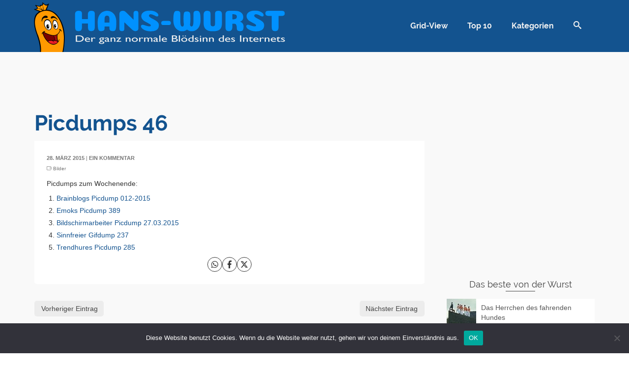

--- FILE ---
content_type: text/html; charset=UTF-8
request_url: https://www.hans-wurst.net/picdumps-46/
body_size: 18538
content:
<!DOCTYPE html>
<!--[if lt IE 7]>      <html class="no-js lt-ie9 lt-ie8 lt-ie7" dir="ltr" lang="de" itemscope="itemscope" itemtype="http://schema.org/WebPage"> <![endif]-->
<!--[if IE 7]>         <html class="no-js lt-ie9 lt-ie8" dir="ltr" lang="de" itemscope="itemscope" itemtype="http://schema.org/WebPage"> <![endif]-->
<!--[if IE 8]>         <html class="no-js lt-ie9" dir="ltr" lang="de" itemscope="itemscope" itemtype="http://schema.org/WebPage"> <![endif]-->
<!--[if gt IE 8]><!--> <html class="no-js" dir="ltr" lang="de" itemscope="itemscope" itemtype="http://schema.org/WebPage"> <!--<![endif]-->
<head>
	<meta charset="UTF-8">
	<link rel="profile" href="https://gmpg.org/xfn/11">
	<meta name="viewport" content="width=device-width, initial-scale=1.0">
	<meta http-equiv="X-UA-Compatible" content="IE=edge">
	<link media="all" href="https://www.hans-wurst.net/wp-content/cache/autoptimize/css/autoptimize_5d21ee8dbb78e962b36e87b2d403b34c.css" rel="stylesheet"><title>Picdumps 46 | Hans-Wurst.net</title>
<script>var WPAC={}; window.WPAC = WPAC; WPAC = WPAC;WPAC._Options={enable:true,debug:false,menuHelper:true,selectorCommentForm:"#commentform,.ast-commentform,.comment-form",selectorCommentsContainer:"#comments,.comments-wrapper,.comments-area,.wp-block-comments",selectorCommentList:".comment-list,.ast-comment-list,.wp-block-comment-template",selectorCommentPagingLinks:"#comments [class^='nav-'] a",selectorCommentLinks:"#comments a[href*=\"/comment-page-\"]",selectorRespondContainer:"#respond",selectorErrorContainer:"p:parent",selectorSubmitButton:"#submit",selectorTextarea:"#comment",selectorPostContainer:false,scrollSpeed:false,autoUpdateIdleTime:false,popupOverlayBackgroundColor:"#000000",popupOverlayBackgroundOpacity:false,popupBackgroundColorLoading:"#000000",popupTextColorLoading:"#ffffff",popupBackgroundColorSuccess:"#008000",popupTextColorSuccess:"#FFFFFF",popupBackgroundColorError:"#FF0000",popupTextColorError:"#FFFFFF",popupOpacity:100,popupOpacityTablet:85,popupOpacityMobile:85,popupCornerRadius:5,popupCornerRadiusTablet:5,popupCornerRadiusMobile:5,popupMarginTop:200,popupMarginTopTablet:10,popupMarginTopMobile:10,popupWidth:40,popupWidthTablet:45,popupWidthMobile:75,popupPadding:20,popupPaddingTablet:20,popupPaddingMobile:20,popupFadeIn:400,popupFadeOut:400,popupTimeout:10000,popupTextAlign:"center",popupVerticalAlign:"verticalStart",popupTextFontSize:"20px",popupTextFontSizeTablet:"20px",popupTextFontSizeMobile:"20px",popupZindex:10000,textPosted:"Your comment has been posted. Thank you!",textPostedUnapproved:"Your comment has been posted and is awaiting moderation. Thank you!",textReloadPage:"Reloading page. Please wait.",textPostComment:"Posting your comment. Please wait.",textRefreshComments:"Loading comments. Please wait.",textUnknownError:"Something went wrong, your comment has not been posted.",textErrorTypeComment:"Please type your comment text.",textErrorCommentsClosed:"Sorry, comments are closed for this item.",textErrorMustBeLoggedIn:"Sorry, you must be logged in to post a comment.",textErrorFillRequiredFields:"Please fill the required fields (name, email).",textErrorInvalidEmailAddress:"Please enter a valid email address.",textErrorPostTooQuickly:"You are posting comments too quickly. Please wait a minute and resubmit your comment.",textErrorDuplicateComment:"Duplicate comment detected. It looks like you have already submitted this comment.",callbackOnBeforeSelectElements:false,callbackOnBeforeSubmitComment:false,callbackOnAfterPostComment:false,callbackOnBeforeUpdateComments:false,callbackOnAfterUpdateComments:false,commentPagesUrlRegex:false,disableUrlUpdate:true,disableScrollToAnchor:false,useUncompressedScripts:false,placeScriptsInFooter:true,optimizeAjaxResponse:false,baseUrl:false,disableCache:false,enableByQuery:true,lazyLoadEnabled:false,lazyLoadDisplay:"overlay",lazyLoadInlineDisplayLocation:"comments",lazyLoadInlineDisplayElement:"#comments",lazyLoadInlineLoadingType:"spinner",lazyLoadInlineSpinner:"LoadingGray1",lazyLoadInlineSpinnerLabelEnabled:true,lazyLoadInlineSpinnerContainerBackgroundColor:"#333333",lazyLoadInlineSpinnerContainerBackgroundColorOpacity:true,lazyLoadInlineSpinnerLabel:"Loading comments...",lazyLoadInlineSpinnerLabelColor:"#FFFFFF",lazyLoadInlineSpinnerIconColor:"#FFFFFF",lazyLoadInlineSpinnerLayoutType:"horizontal",lazyLoadInlineSpinnerLayoutAlignment:"left",lazyLoadInlineSpinnerLayoutRTL:false,lazyLoadTrigger:"domready",lazyLoadTriggerElement:false,lazyLoadInlineSpinnerSpeed:1.25,lazyLoadTriggerScrollOffset:false,lazyLoadPaginationEnabled:false,lazyLoadCommentsPerPage:30,lazyLoadUseThemePagination:true,lazyLoadPaginationStyle:"nextPrev",lazyLoadPaginationLocation:"bottom",lazyLoadingPaginationScrollToTop:true,lazyLoadInlineSpinnerLabelFontSizeDesktop:42,lazyLoadInlineSpinnerSizeDesktop:72,lazyLoadInlineSpinnerLabelLineHeightDesktop:54,lazyLoadInlineSpinnerContainerPaddingDesktop:35,lazyLoadInlineSpinnerGapDesktop:20,lazyLoadInlineSpinnerLabelFontSizeTablet:36,lazyLoadInlineSpinnerSizeTablet:65,lazyLoadInlineSpinnerLabelLineHeightTablet:42,lazyLoadInlineSpinnerContainerPaddingTablet:25,lazyLoadInlineSpinnerGapTablet:15,lazyLoadInlineSpinnerLabelFontSizeMobile:28,lazyLoadInlineSpinnerSizeMobile:48,lazyLoadInlineSpinnerLabelLineHeightMobile:34,lazyLoadInlineSpinnerContainerPaddingMobile:20,lazyLoadInlineSpinnerGapMobile:15,lazyLoadInlineSkeletonLoadingLabelEnabled:false,lazyLoadInlineSkeletonLoadingLabel:"Loading comments...",lazyLoadInlineSkeletonItemsShow:2,lazyLoadInlineSkeletonBackgroundColor:"#EEEEEE",lazyLoadInlineSkeletonHighlightColor:"#dedede",lazyLoadInlineSkeletonHeadingColor:"#333333",lazyLoadInlineSkeletonHeadingFontSize:24,lazyLoadInlineSkeletonHeadingLineHeight:1.5,lazyLoadInlineShortcode:false,lazyLoadInlineLoadingButtonLabel:"Load Comments",lazyLoadInlineLoadingButtonLabelLoading:"Loading Comments...",lazyLoadInlineButtonSpinner:"LoadingGray1",lazyLoadInlineButtonLabel:"Load Comments",lazyLoadInlineButtonLabelLoading:"Loading Comments...",lazyLoadInlineButtonAppearance:"solid",lazyLoadInlineButtonUseThemeStyles:true,lazyLoadInlineButtonBackgroundColor:"#333333",lazyLoadInlineButtonBackgroundColorHover:"#444444",lazyLoadInlineButtonTextColor:"#FFFFFF",lazyLoadInlineButtonTextColorHover:"#FFFFFF",lazyLoadInlineButtonBorderColor:"#333333",lazyLoadInlineButtonBorderColorHover:"#444444",lazyLoadInlineButtonBorderWidth:true,lazyLoadInlineButtonBorderRadius:5,lazyLoadInlineButtonPaddingTop:12,lazyLoadInlineButtonPaddingRight:24,lazyLoadInlineButtonPaddingBottom:12,lazyLoadInlineButtonPaddingLeft:24,lazyLoadInlineButtonFontSize:16,lazyLoadInlineButtonLineHeight:1.5,lazyLoadInlineButtonFontWeight:600,lazyLoadInlineButtonFontFamily:"inherit",lazyLoadInlineButtonAlign:"center",firstTimeInstall:false,lazyLoadIntoElement:false,commentsEnabled:true,version:"3.1.2"};</script>
		<!-- All in One SEO 4.9.3 - aioseo.com -->
	<meta name="description" content="Picdumps zum Wochenende: Brainblogs Picdump 012-2015 Emoks Picdump 389 Bildschirmarbeiter Picdump 27.03.2015 Sinnfreier Gifdump 237 Trendhures Picdump 285" />
	<meta name="robots" content="max-image-preview:large" />
	<meta name="keywords" content="bilder" />
	<link rel="canonical" href="https://www.hans-wurst.net/picdumps-46/" />
	<meta name="generator" content="All in One SEO (AIOSEO) 4.9.3" />
		<meta property="og:locale" content="de_DE" />
		<meta property="og:site_name" content="Hans-Wurst.net" />
		<meta property="og:type" content="article" />
		<meta property="og:title" content="Picdumps 46 | Hans-Wurst.net" />
		<meta property="og:description" content="Picdumps zum Wochenende: Brainblogs Picdump 012-2015 Emoks Picdump 389 Bildschirmarbeiter Picdump 27.03.2015 Sinnfreier Gifdump 237 Trendhures Picdump 285" />
		<meta property="og:url" content="https://www.hans-wurst.net/picdumps-46/" />
		<meta property="fb:admins" content="224034490966791" />
		<meta property="og:image" content="https://www.hans-wurst.net/wp-content/uploads/slogan.gif" />
		<meta property="og:image:secure_url" content="https://www.hans-wurst.net/wp-content/uploads/slogan.gif" />
		<meta property="article:published_time" content="2015-03-28T22:55:00+00:00" />
		<meta property="article:modified_time" content="2015-03-28T23:18:28+00:00" />
		<meta name="twitter:card" content="summary" />
		<meta name="twitter:title" content="Picdumps 46 | Hans-Wurst.net" />
		<meta name="twitter:description" content="Picdumps zum Wochenende: Brainblogs Picdump 012-2015 Emoks Picdump 389 Bildschirmarbeiter Picdump 27.03.2015 Sinnfreier Gifdump 237 Trendhures Picdump 285" />
		<meta name="twitter:image" content="https://www.hans-wurst.net/wp-content/uploads/slogan.gif" />
		<script type="application/ld+json" class="aioseo-schema">
			{"@context":"https:\/\/schema.org","@graph":[{"@type":"Article","@id":"https:\/\/www.hans-wurst.net\/picdumps-46\/#article","name":"Picdumps 46 | Hans-Wurst.net","headline":"Picdumps 46","author":{"@id":"https:\/\/www.hans-wurst.net\/author\/#author"},"publisher":{"@id":"https:\/\/www.hans-wurst.net\/#organization"},"datePublished":"2015-03-28T23:55:00+01:00","dateModified":"2015-03-29T00:18:28+01:00","inLanguage":"de-DE","commentCount":1,"mainEntityOfPage":{"@id":"https:\/\/www.hans-wurst.net\/picdumps-46\/#webpage"},"isPartOf":{"@id":"https:\/\/www.hans-wurst.net\/picdumps-46\/#webpage"},"articleSection":"Bilder"},{"@type":"BreadcrumbList","@id":"https:\/\/www.hans-wurst.net\/picdumps-46\/#breadcrumblist","itemListElement":[{"@type":"ListItem","@id":"https:\/\/www.hans-wurst.net#listItem","position":1,"name":"Home","item":"https:\/\/www.hans-wurst.net","nextItem":{"@type":"ListItem","@id":"https:\/\/www.hans-wurst.net\/tag\/bilder\/#listItem","name":"Bilder"}},{"@type":"ListItem","@id":"https:\/\/www.hans-wurst.net\/tag\/bilder\/#listItem","position":2,"name":"Bilder","item":"https:\/\/www.hans-wurst.net\/tag\/bilder\/","nextItem":{"@type":"ListItem","@id":"https:\/\/www.hans-wurst.net\/picdumps-46\/#listItem","name":"Picdumps 46"},"previousItem":{"@type":"ListItem","@id":"https:\/\/www.hans-wurst.net#listItem","name":"Home"}},{"@type":"ListItem","@id":"https:\/\/www.hans-wurst.net\/picdumps-46\/#listItem","position":3,"name":"Picdumps 46","previousItem":{"@type":"ListItem","@id":"https:\/\/www.hans-wurst.net\/tag\/bilder\/#listItem","name":"Bilder"}}]},{"@type":"Organization","@id":"https:\/\/www.hans-wurst.net\/#organization","name":"Hans-Wurst.net","description":"Der ganz normale Bl\u00f6dsinn des Internets","url":"https:\/\/www.hans-wurst.net\/"},{"@type":"Person","@id":"https:\/\/www.hans-wurst.net\/author\/#author","url":"https:\/\/www.hans-wurst.net\/author\/"},{"@type":"WebPage","@id":"https:\/\/www.hans-wurst.net\/picdumps-46\/#webpage","url":"https:\/\/www.hans-wurst.net\/picdumps-46\/","name":"Picdumps 46 | Hans-Wurst.net","description":"Picdumps zum Wochenende: Brainblogs Picdump 012-2015 Emoks Picdump 389 Bildschirmarbeiter Picdump 27.03.2015 Sinnfreier Gifdump 237 Trendhures Picdump 285","inLanguage":"de-DE","isPartOf":{"@id":"https:\/\/www.hans-wurst.net\/#website"},"breadcrumb":{"@id":"https:\/\/www.hans-wurst.net\/picdumps-46\/#breadcrumblist"},"author":{"@id":"https:\/\/www.hans-wurst.net\/author\/#author"},"creator":{"@id":"https:\/\/www.hans-wurst.net\/author\/#author"},"datePublished":"2015-03-28T23:55:00+01:00","dateModified":"2015-03-29T00:18:28+01:00"},{"@type":"WebSite","@id":"https:\/\/www.hans-wurst.net\/#website","url":"https:\/\/www.hans-wurst.net\/","name":"Hans-Wurst.net","description":"Der ganz normale Bl\u00f6dsinn des Internets","inLanguage":"de-DE","publisher":{"@id":"https:\/\/www.hans-wurst.net\/#organization"}}]}
		</script>
		<!-- All in One SEO -->

<script id="wpp-js" src="https://www.hans-wurst.net/wp-content/plugins/wordpress-popular-posts/assets/js/wpp.min.js?ver=7.3.6" data-sampling="0" data-sampling-rate="100" data-api-url="https://www.hans-wurst.net/wp-json/wordpress-popular-posts" data-post-id="29313" data-token="4007e3d910" data-lang="0" data-debug="0"></script>
<link rel="alternate" title="oEmbed (JSON)" type="application/json+oembed" href="https://www.hans-wurst.net/wp-json/oembed/1.0/embed?url=https%3A%2F%2Fwww.hans-wurst.net%2Fpicdumps-46%2F" />
<link rel="alternate" title="oEmbed (XML)" type="text/xml+oembed" href="https://www.hans-wurst.net/wp-json/oembed/1.0/embed?url=https%3A%2F%2Fwww.hans-wurst.net%2Fpicdumps-46%2F&#038;format=xml" />
<style type="text/css" id="kt-local-fonts-css">@font-face{font-family:'Coiny';font-style:normal;font-weight:400;src:local('Coiny Regular'),local('Coiny-Regular'),url(https://www.hans-wurst.net/wp-content/uploads/kadence-gfonts/coiny/30Hh71TgN4RDwsjKPxH0Sg.eot) format('embedded-opentype'),url(https://www.hans-wurst.net/wp-content/uploads/kadence-gfonts/coiny/vOkn-9hFeAqb9PTBsd6N-w.ttf) format('ttf'),url(https://www.hans-wurst.net/wp-content/uploads/kadence-gfonts/coiny/sYufyXEo3ZFpOXqWJHnb6A.woff) format('woff'),url(https://www.hans-wurst.net/wp-content/uploads/kadence-gfonts/coiny/yLjI2gVbVWWmvUcD--_G4Q.woff2) format('woff2');}@font-face{font-family:'Raleway';font-style:normal;font-weight:700;src:local('Raleway Bold'),local('Raleway-Bold'),url(https://www.hans-wurst.net/wp-content/uploads/kadence-gfonts/raleway/JbtMzqLaYbbbCL9X6EvaI1QlYEbsez9cZjKsNMjLOwM.eot) format('embedded-opentype'),url(https://www.hans-wurst.net/wp-content/uploads/kadence-gfonts/raleway/JbtMzqLaYbbbCL9X6EvaIy3USBnSvpkopQaUR-2r7iU.ttf) format('ttf'),url(https://www.hans-wurst.net/wp-content/uploads/kadence-gfonts/raleway/JbtMzqLaYbbbCL9X6EvaIxsxEYwM7FgeyaSgU71cLG0.woff) format('woff'),url(https://www.hans-wurst.net/wp-content/uploads/kadence-gfonts/raleway/JbtMzqLaYbbbCL9X6EvaI_k_vArhqVIZ0nv9q090hN8.woff2) format('woff2');}@font-face{font-family:'Raleway';font-style:normal;font-weight:400;src:local('Raleway'),local('Raleway-Regular'),url(https://www.hans-wurst.net/wp-content/uploads/kadence-gfonts/raleway/JDau3G46nqY5-B-S9E_nwg.eot) format('embedded-opentype'),url(https://www.hans-wurst.net/wp-content/uploads/kadence-gfonts/raleway/bIcY3_3JNqUVRAQQRNVteQ.ttf) format('ttf'),url(https://www.hans-wurst.net/wp-content/uploads/kadence-gfonts/raleway/IczWvq5y_Cwwv_rBjOtT0w.woff) format('woff'),url(https://www.hans-wurst.net/wp-content/uploads/kadence-gfonts/raleway/0dTEPzkLWceF7z0koJaX1A.woff2) format('woff2');}</style><!-- www.hans-wurst.net is managing ads with Advanced Ads 2.0.16 – https://wpadvancedads.com/ --><!--noptimize--><script id="wurst-ready">
			window.advanced_ads_ready=function(e,a){a=a||"complete";var d=function(e){return"interactive"===a?"loading"!==e:"complete"===e};d(document.readyState)?e():document.addEventListener("readystatechange",(function(a){d(a.target.readyState)&&e()}),{once:"interactive"===a})},window.advanced_ads_ready_queue=window.advanced_ads_ready_queue||[];		</script>
		<!--/noptimize-->	
	














<script id="cookie-notice-front-js-before">
var cnArgs = {"ajaxUrl":"https:\/\/www.hans-wurst.net\/wp-admin\/admin-ajax.php","nonce":"e7f5112ff6","hideEffect":"fade","position":"bottom","onScroll":false,"onScrollOffset":100,"onClick":false,"cookieName":"cookie_notice_accepted","cookieTime":2592000,"cookieTimeRejected":2592000,"globalCookie":false,"redirection":false,"cache":false,"revokeCookies":false,"revokeCookiesOpt":"automatic"};

//# sourceURL=cookie-notice-front-js-before
</script>
<script src="https://www.hans-wurst.net/wp-content/plugins/cookie-notice/js/front.min.js?ver=2.5.11" id="cookie-notice-front-js"></script>
<script src="https://www.hans-wurst.net/wp-includes/js/jquery/jquery.min.js?ver=3.7.1" id="jquery-core-js"></script>
<script src="https://www.hans-wurst.net/wp-includes/js/jquery/jquery-migrate.min.js?ver=3.4.1" id="jquery-migrate-js"></script>
<link rel="https://api.w.org/" href="https://www.hans-wurst.net/wp-json/" /><link rel="alternate" title="JSON" type="application/json" href="https://www.hans-wurst.net/wp-json/wp/v2/posts/29313" />
            
            <!-- Analytics by WP Statistics - https://wp-statistics.com -->
<link rel="alternate" type="application/rss+xml" title="Hans-Wurst.net RSS Feed" href="https://www.hans-wurst.net/feed/" />
<meta name="robots" content="index, follow, noarchive, noodp" />
<meta name="google-site-verification" content="Ct4GJgK6djIJCJeXdFQpFPBkBhoEyF_Ay9g8V-C5Bj4" />
<script type="text/javascript">var light_error = "The Image could not be loaded.", light_of = "%curr% of %total%", light_load = "Loading...";</script><style type="text/css" id="kt-custom-css">#kad-banner #topbar .topbarsociallinks li a {font-size:14px;}.trans-header #pageheader {padding-top:106px;}.titleclass .header-color-overlay {opacity:0.8;}.headerfont, .tp-caption, .yith-wcan-list li, .yith-wcan .yith-wcan-reset-navigation, ul.yith-wcan-label li a, .product_item .price {font-family:Raleway;} .topbarmenu ul li {font-family:Raleway;} #kadbreadcrumbs {font-family:;}a:hover, .has-pinnacle-primary-light-color {color: #13538f;} 
.kad-btn-primary:hover, .login .form-row .button:hover, #payment #place_order:hover, .yith-wcan .yith-wcan-reset-navigation:hover, .widget_shopping_cart_content .checkout:hover, .woocommerce-message .button:hover, #commentform .form-submit #submit:hover, .wpcf7 input.wpcf7-submit:hover, .widget_layered_nav_filters ul li a:hover, table.shop_table td.actions .checkout-button.button:hover, .product_item.hidetheaction:hover .add_to_cart_button, .kad-btn-primary:hover, input[type="submit"].button:hover, .single_add_to_cart_button:hover, .order-actions .button:hover, .woocommerce-message .button:hover,  #kad-top-cart-popup .buttons .button.checkout:hover, #kad-head-cart-popup .buttons .button.checkout:hover, #kad-mobile-menu-cart-popup .buttons .button.checkout:hover, #commentform .form-submit #submit:hover, .checkout-button:hover, #payment #place_order:hover, .widget_shopping_cart_content .checkout:hover, .cart-collaterals .shipping_calculator .button:hover, .yith-wcan .yith-wcan-reset-navigation:hover, .login .form-row .button:hover, .post-password-form input[type="submit"]:hover, table.shop_table td.actions .checkout-button.button:hover .widget_layered_nav ul li.chosen a:hover, .checkout-button:hover, .order-actions .button:hover, input[type="submit"].button:hover, .product_item.hidetheaction:hover .kad_add_to_cart, .product_item.hidetheaction:hover a.button, .post-password-form input[type="submit"]:hover, .return-to-shop a.wc-backward:hover, .has-pinnacle-primary-light-background-color {background: #13538f;}.single-post .single-article header h1.entry-title {display:none;}.titleclass {background:#f9f9f9;}.kt-home-call-to-action {padding:20px 0;}.kt-call-sitewide-to-action {padding:20px 0;}.home-message:hover {background-color:#13538f; background-color: rgba(19, 83, 143, 0.6);}
nav.woocommerce-pagination ul li a:hover, .wp-pagenavi a:hover, .woocommerce-info, .panel-heading .accordion-toggle, .variations .kad_radio_variations label:hover, .variations .kad_radio_variations label.selectedValue,.variations .kad_radio_variations label:hover {border-color: #13538f;}
a, .product_price ins .amount, .price ins .amount, .price ins, .color_primary, .postedinbottom a:hover, .footerclass a:hover, .posttags a:hover, .subhead a:hover, .nav-trigger-case:hover .kad-menu-name, .star-rating, .kad-btn-border-white:hover, .tp-caption .kad-btn-border-white:hover, .woocommerce-info:before, .nav-trigger-case:hover .kad-navbtn, #wp-calendar a, .widget_categories .widget-inner .cat-item a:hover, .widget_archive li a:hover, .widget_nav_menu li a:hover,.widget_recent_entries li a:hover, .widget_pages li a:hover, .product-categories li a:hover, .product-categories li a:hover, .has-pinnacle-primary-color {color: #13538f;}
.widget_price_filter .ui-slider .ui-slider-handle, .kt-page-pagnation a:hover, .kt-page-pagnation > span, .product_item .kad_add_to_cart:hover, .product_item.hidetheaction:hover a.button:hover, .product_item a.button:hover, .product_item.hidetheaction:hover .kad_add_to_cart:hover, .kad-btn-primary, html .woocommerce-page .widget_layered_nav ul.yith-wcan-label li a:hover, html .woocommerce-page .widget_layered_nav ul.yith-wcan-label li.chosen a, nav.woocommerce-pagination ul li span.current, nav.woocommerce-pagination ul li a:hover, .woocommerce-message .button, .widget_layered_nav_filters ul li a, .widget_layered_nav ul li.chosen a, .wpcf7 input.wpcf7-submit, .yith-wcan .yith-wcan-reset-navigation, .panel-heading .accordion-toggle, .nav-tabs li.active, .menu-cart-btn .kt-cart-total, .form-search .search-icon, .product_item .add_to_cart_button:hover, div.product .woocommerce-tabs ul.tabs li.active, #containerfooter .menu li a:hover, .bg_primary, p.demo_store, #commentform .form-submit #submit, .kad-hover-bg-primary:hover, .widget_shopping_cart_content .checkout, .product_item.hidetheaction:hover .add_to_cart_button:hover, .productnav a:hover, .kad-btn-primary, .single_add_to_cart_button, #commentform .form-submit #submit, #payment #place_order, .yith-wcan .yith-wcan-reset-navigation, .checkout-button, .widget_shopping_cart_content .checkout, .cart-collaterals .shipping_calculator .button, .login .form-row .button, .order-actions .button, input[type="submit"].button, .post-password-form input[type="submit"], #kad-top-cart-popup .button.checkout, #kad-head-cart-popup .button.checkout, #kad-mobile-menu-cart-popup .button.checkout, table.shop_table td.actions .checkout-button.button, .select2-container .select2-choice .select2-arrow, .woocommerce span.onsale, span.onsale, .woocommerce #carouselcontainer span.onsale, #filters li a.selected, #filters li a:hover, .p_primarystyle .portfolio-hoverover, .woocommerce-message, .woocommerce-error, a.added_to_cart:hover, .cart-collaterals .cart_totals tr.order-total, .cart-collaterals .shipping_calculator h2 a:hover, .top-menu-cart-btn .kt-cart-total, #topbar ul.sf-menu li a:hover, .topbarmenu ul.sf-menu li.sf-dropdown:hover, .topbarsociallinks li a:hover, #topbar .nav-trigger-case .kad-navbtn:hover, .top-menu-search-btn:hover, .top-search-btn.collapsed:hover, .top-menu-cart-btn:hover, .top-cart-btn.collapsed:hover, .wp-pagenavi .current, .wp-pagenavi a:hover, .login .form-row .button, .post-password-form input[type="submit"], .kad-post-navigation .kad-previous-link a:hover span, .kad-post-navigation .kad-next-link a:hover span, .select2-results .select2-highlighted, .variations .kad_radio_variations label.selectedValue, #payment #place_order, .checkout-button, input[type="submit"].button, .order-actions .button, .productnav a:hover, #nav-main ul.sf-menu ul li a:hover, #nav-main ul.sf-menu ul li.current-menu-item a, .woocommerce-checkout .chosen-container .chosen-results li.highlighted, .return-to-shop a.wc-backward, .home-iconmenu .home-icon-item:hover i, .home-iconmenu .home-icon-item:hover h4:after, .home-iconmenu .home-icon-item:hover .kad-btn-primary, .image_menu_hover_class, .kad-icon-box:hover h4:after, .kad-icon-box:hover h3:after, .kad-icon-box:hover i, .kad-icon-box:hover .kad-btn-primary, .select2-container--default .select2-selection--single .select2-selection__arrow, .select2-container--default .select2-results__option--highlighted[aria-selected], .has-pinnacle-primary-background-color {background: #13538f;}.page-header {text-align: left;}@media (max-width: 992px){#kadbreadcrumbs {text-align: left;}}@media (-webkit-min-device-pixel-ratio: 2), (min-resolution: 192dpi) {body #kad-banner #logo .kad-standard-logo, .trans-header .is-sticky #kad-banner #logo .kad-standard-logo {background-image: url("https://www.hans-wurst.net/wp-content/uploads/2018/09/logo.png") !important;} }.kad-animation {opacity: 1; top:0;} .kad_portfolio_fade_in, .kad_product_fade_in, .kad_gallery_fade_in, .kad_testimonial_fade_in, .kad_staff_fade_in, .kad_blog_fade_in, .kt_item_fade_in {opacity: 1;}@media (max-width: 767px) {#topbar{display:none; height: 0px !important;}}.is-sticky .headerclass, .none-trans-header .headerclass {background: rgba(19, 83, 143, 1);}.kad-hidepostauthortop, .postauthortop {display:none;}.postedinbottom {display:none;}.none-trans-header .nav-trigger-case.collapsed .kad-navbtn, .is-sticky .nav-trigger-case.collapsed .kad-navbtn {color:#f2f2f2;}.kad-header-style-basic #nav-main ul.sf-menu > li > a, .kad-header-style-basic #kad-shrinkheader #mobile-nav-trigger a {line-height:106px; }.kadence_recent_posts img {
width: 60px;
}</style><!--[if lt IE 9]>
<script src="https://www.hans-wurst.net/wp-content/themes/pinnacle_premium/assets/js/vendor/respond.min.js"></script>
<![endif]-->
<script async src="https://pagead2.googlesyndication.com/pagead/js/adsbygoogle.js?client=ca-pub-4193828378303293"></script><script>(adsbygoogle = window.adsbygoogle || []).push({
					google_ad_client: "ca-pub-4193828378303293",
					enable_page_level_ads: true,
					overlays: {bottom: true}
				});</script><link rel="icon" href="https://www.hans-wurst.net/wp-content/uploads/2018/09/cropped-icon-32x32.png" sizes="32x32" />
<link rel="icon" href="https://www.hans-wurst.net/wp-content/uploads/2018/09/cropped-icon-192x192.png" sizes="192x192" />
<link rel="apple-touch-icon" href="https://www.hans-wurst.net/wp-content/uploads/2018/09/cropped-icon-180x180.png" />
<meta name="msapplication-TileImage" content="https://www.hans-wurst.net/wp-content/uploads/2018/09/cropped-icon-270x270.png" />
</head>
<body class="wp-singular post-template-default single single-post postid-29313 single-format-standard wp-theme-pinnacle_premium wp-child-theme-hw cookies-not-set wide none-trans-header stickyheader kt-no-woo-spinners not_ie picdumps-46 aa-prefix-wurst-" data-smooth-scrolling="0" data-smooth-scrolling-hide="0" data-jsselect="1" data-animate="0" data-sticky="1">
<div id="wrapper" class="container">
  <!--[if lt IE 8]>
	<div class="alert alert-warning">
		You are using an <strong>outdated</strong> browser. Please <a href="http://browsehappy.com/">upgrade your browser</a> to improve your experience.	</div>
  <![endif]-->
	<header id="kad-banner" class="banner headerclass kad-header-style-basic " data-header-shrink="1" data-mobile-sticky="0" data-pageheaderbg="0" data-header-base-height="106">
  <div id="kad-shrinkheader" class="container" style="height:106px; line-height:106px;">
    <div class="row">
          <div class="col-md-6 col-sm-9 col-ss-10 clearfix kad-header-left">
            <div id="logo" class="logocase">
              <a class="brand logofont" style="height:106px; line-height:106px; display:block;" href="https://www.hans-wurst.net/">
                        
                       <div id="thelogo" style="height:106px; line-height:106px;">
                       <div style="background-image: url('https://www.hans-wurst.net/wp-content/uploads/2018/09/logo.png'); max-height:106px; height:212px; width:1026px;" class="kad-standard-logo kad-lg"></div>
                                               </div> 
                                      </a>
           </div> <!-- Close #logo -->
       </div><!-- close col -->
       <div class="col-md-6 col-sm-3 col-ss-2 kad-header-right">
                                <nav id="nav-main" class="clearfix kad-primary-nav">
              <ul id="menu-haupt" class="sf-menu"><li  class="menu-grid-view menu-item-34222 menu-item"><a href="https://www.hans-wurst.net/grid/"><span>Grid-View</span></a></li>
<li  class="menu-top-10 menu-item-34278 menu-item"><a href="https://www.hans-wurst.net/top10/"><span>Top 10</span></a></li>
<li  class="menu-kategorien menu-item-34059 menu-item"><a href="https://www.hans-wurst.net/tag/"><span>Kategorien</span></a></li>
              <li class="menu-search-icon-kt panel"><a class="menu-search-btn collapsed" data-toggle="collapse" data-parent="#menu-main-menu" data-target="#kad-menu-search-popup"><i class="kt-icon-search4"></i></a>
        <div id="kad-menu-search-popup" class="collapse">
                      <form role="search" method="get" class="form-search" action="https://www.hans-wurst.net/">
  <label>
  	<span class="screen-reader-text">Suche nach:</span>
  	<input type="text" value="" name="s" class="search-query" placeholder="Suche">
  </label>
  <button type="submit" class="search-icon"><i class="kt-icon-search4"></i></button>
</form>                  </div>
      </li>
       </ul>              </nav> 
            <div id="mobile-nav-trigger" class="nav-trigger">
              <a class="nav-trigger-case collapsed" data-toggle="collapse" rel="nofollow" data-target=".mobile_menu_collapse">
                <div class="kad-navbtn mobileclass clearfix"><i class="kt-icon-menu3"></i></div>
              </a>
            </div>
                              </div> <!-- Close col -->       
    </div> <!-- Close Row -->
  </div> <!-- Close Container -->
    <div class="container mobile-nav-container">
            <div id="kad-mobile-nav" class="kad-mobile-nav">
              <div class="kad-nav-inner mobileclass">
                <div id="mobile_menu_collapse" class="kad-nav-collapse collapse mobile_menu_collapse">
                                  <form role="search" method="get" class="form-search" action="https://www.hans-wurst.net/">
  <label>
  	<span class="screen-reader-text">Suche nach:</span>
  	<input type="text" value="" name="s" class="search-query" placeholder="Suche">
  </label>
  <button type="submit" class="search-icon"><i class="kt-icon-search4"></i></button>
</form><ul id="menu-haupt-1" class="kad-mnav"><li  class="menu-grid-view menu-item-34222 menu-item"><a href="https://www.hans-wurst.net/grid/"><span>Grid-View</span></a></li>
<li  class="menu-top-10 menu-item-34278 menu-item"><a href="https://www.hans-wurst.net/top10/"><span>Top 10</span></a></li>
<li  class="menu-kategorien menu-item-34059 menu-item"><a href="https://www.hans-wurst.net/tag/"><span>Kategorien</span></a></li>
              <li class="menu-search-icon-kt panel"><a class="menu-search-btn collapsed" data-toggle="collapse" data-parent="#menu-main-menu" data-target="#kad-menu-search-popup"><i class="kt-icon-search4"></i></a>
        <div id="kad-menu-search-popup" class="collapse">
                      <form role="search" method="get" class="form-search" action="https://www.hans-wurst.net/">
  <label>
  	<span class="screen-reader-text">Suche nach:</span>
  	<input type="text" value="" name="s" class="search-query" placeholder="Suche">
  </label>
  <button type="submit" class="search-icon"><i class="kt-icon-search4"></i></button>
</form>                  </div>
      </li>
       </ul>                                </div>
            </div>
          </div>
          </div> <!-- Close Container -->
                    </header>  <div class="wrap contentclass" id="content-wrap" role="document">
	<div class="container">
<script async src="//pagead2.googlesyndication.com/pagead/js/adsbygoogle.js"></script>
<!-- Oben quer -->
<ins class="adsbygoogle"
     style="display:inline-block; width:100%; height:90px;"
     data-ad-client="ca-pub-4193828378303293"
     data-ad-slot="8459426520"></ins>
<script>
(adsbygoogle = window.adsbygoogle || []).push({});
</script></div>
<div id="pageheader" class="titleclass " style="    ">
<div class="header-color-overlay"></div>
	<div class="container">
		<div class="page-header" style="  ">
			<div class="row">
				<div class="col-md-12">
				  	<h1 style="" class="product_page_title entry-title" itemprop="name">Picdumps 46</h1>
					  				</div>
				<div class="col-md-12">
				   					</div>
			</div>
		</div>
	</div><!--container-->
</div><!--titleclass-->
<div id="content" class="container">
  <div id="post-29313" class="row single-article" itemscope="" itemtype="http://schema.org/BlogPosting">
    <div class="main col-lg-9 col-md-8 kt-sidebar" role="main">
        
        <article class="postclass post-29313 post type-post status-publish format-standard hentry tag-bilder">

                    <header>      
            <h1 class="entry-title">Picdumps 46</h1><div class="subhead">
	    <span class="postauthortop author vcard">
    von <span><a href="https://www.hans-wurst.net/author/" class="fn" rel="author"></a></span>
    </span><span class="updated postdate">  <span class="postday">28. März 2015</span></span>
    <span class="postcommentscount">    | <a href="https://www.hans-wurst.net/picdumps-46/#post_comments">Ein Kommentar</a>
    </span>
    </div>
<div class="subhead2">
    <span class="posttags color_gray"><i class="kt-icon-tag"></i> <a href="https://www.hans-wurst.net/tag/bilder/" rel="tag">Bilder</a> </span>
</div>
          </header>
          <div class="entry-content clearfix" itemprop="description articleBody">
                        <p>Picdumps zum Wochenende:</p>
<ol>
<li><a href="https://www.hans-wurst.net/link/http://brainblog.net/item/2015/03/braindump-012-2015" target="_blank" rel="nofollow">Brainblogs Picdump 012-2015</a></li>
<li><a href="https://www.hans-wurst.net/link/http://www.emok.tv/bilder/emok-picdump-389.html" target="_blank" rel="nofollow">Emoks Picdump 389</a></li>
<li><a href="https://www.hans-wurst.net/link/http://www.bildschirmarbeiter.com/pic/bildschirmarbeiter_-_picdump_27.03.2015/" target="_blank" rel="nofollow">Bildschirmarbeiter Picdump 27.03.2015</a></li>
<li><a href="https://www.hans-wurst.net/link/http://www.sinn-frei.com/sinnfreier-gif-dump-237_23533.htm" target="_blank" rel="nofollow">Sinnfreier Gifdump 237</a></li>
<li><a href="https://www.hans-wurst.net/link/http://www.trendhure.com/2015/03/24/picdump-285/" target="_blank" rel="nofollow">Trendhures Picdump 285</a></li>
</ol>
            
            <div class="kt_simple_share_container kt_share_aftercontent kt_share_location_after kt_share_location_mobile_after"><div class="kt_simple_share_container kt-social-align-center kt-socialstyle-style_03 kt-social-size-normal kt-social-bg-transparent"><a class="kt_whatsapp_share" data-placement="bottom" data-placement-mobile="bottom" aria-label=" WhatsApp" data-tooltip=" WhatsApp" href="https://wa.me/?text=https://www.hans-wurst.net/picdumps-46/" target="_blank"><span class="kt-social-svg-icon"><svg viewBox="0 0 448 512"  fill="currentColor" xmlns="http://www.w3.org/2000/svg"  aria-hidden="true"><path d="M380.9 97.1C339 55.1 283.2 32 223.9 32c-122.4 0-222 99.6-222 222 0 39.1 10.2 77.3 29.6 111L0 480l117.7-30.9c32.4 17.7 68.9 27 106.1 27h.1c122.3 0 224.1-99.6 224.1-222 0-59.3-25.2-115-67.1-157zm-157 341.6c-33.2 0-65.7-8.9-94-25.7l-6.7-4-69.8 18.3L72 359.2l-4.4-7c-18.5-29.4-28.2-63.3-28.2-98.2 0-101.7 82.8-184.5 184.6-184.5 49.3 0 95.6 19.2 130.4 54.1 34.8 34.9 56.2 81.2 56.1 130.5 0 101.8-84.9 184.6-186.6 184.6zm101.2-138.2c-5.5-2.8-32.8-16.2-37.9-18-5.1-1.9-8.8-2.8-12.5 2.8-3.7 5.6-14.3 18-17.6 21.8-3.2 3.7-6.5 4.2-12 1.4-32.6-16.3-54-29.1-75.5-66-5.7-9.8 5.7-9.1 16.3-30.3 1.8-3.7.9-6.9-.5-9.7-1.4-2.8-12.5-30.1-17.1-41.2-4.5-10.8-9.1-9.3-12.5-9.5-3.2-.2-6.9-.2-10.6-.2-3.7 0-9.7 1.4-14.8 6.9-5.1 5.6-19.4 19-19.4 46.3 0 27.3 19.9 53.7 22.6 57.4 2.8 3.7 39.1 59.7 94.8 83.8 35.2 15.2 49 16.5 66.6 13.9 10.7-1.6 32.8-13.4 37.4-26.4 4.6-13 4.6-24.1 3.2-26.4-1.3-2.5-5-3.9-10.5-6.6z"/></svg></span></a><a class="kt_facebook_share" data-placement="bottom" data-placement-mobile="bottom" aria-label=" Facebook" data-tooltip=" Facebook" href="https://www.facebook.com/sharer.php?u=https://www.hans-wurst.net/picdumps-46/" target="_blank"><span class="kt-social-svg-icon"><svg viewBox="0 0 264 512"  fill="currentColor" xmlns="http://www.w3.org/2000/svg"  aria-hidden="true"><path d="M76.7 512V283H0v-91h76.7v-71.7C76.7 42.4 124.3 0 193.8 0c33.3 0 61.9 2.5 70.2 3.6V85h-48.2c-37.8 0-45.1 18-45.1 44.3V192H256l-11.7 91h-73.6v229"/></svg></span></a><a class="kt_twitter_share" data-placement="bottom" data-placement-mobile="bottom" aria-label=" X" data-tooltip=" X" href="https://twitter.com/intent/tweet?url=https://www.hans-wurst.net/picdumps-46/&text=Picdumps+46" target="_blank"><span class="kt-social-svg-icon"><svg viewBox="0 0 32 32"  fill="currentColor" xmlns="http://www.w3.org/2000/svg"  aria-hidden="true"><path d="M24.325 3h4.411l-9.636 11.013 11.336 14.987h-8.876l-6.952-9.089-7.955 9.089h-4.413l10.307-11.78-10.875-14.22h9.101l6.284 8.308zM22.777 26.36h2.444l-15.776-20.859h-2.623z"/></svg></span></a></div></div>          </div>
          <footer class="single-footer clearfix">
              <span class="posttags color_gray"><i class="kt-icon-tag"></i> <a href="https://www.hans-wurst.net/tag/bilder/" rel="tag">Bilder</a> </span><meta itemprop="dateModified" content="2015-03-29T00:18:28+01:00"><meta itemscope itemprop="mainEntityOfPage" content="https://www.hans-wurst.net/picdumps-46/" itemType="https://schema.org/WebPage" itemid="https://www.hans-wurst.net/picdumps-46/"><div itemprop="publisher" itemscope itemtype="https://schema.org/Organization"><div itemprop="logo" itemscope itemtype="https://schema.org/ImageObject"><meta itemprop="url" content="https://www.hans-wurst.net/wp-content/uploads/2018/09/logo.png"><meta itemprop="width" content="1026"><meta itemprop="height" content="212"></div><meta itemprop="name" content="Hans-Wurst.net"></div>          </footer>
        </article>
      	<div class="kad-post-navigation clearfix">
        <div class="alignleft kad-previous-link">
        <a href="https://www.hans-wurst.net/deine-erste-waffe/" rel="prev"><span class="kt-next-post" data-toggle="tooltip" data-placement="top" data-original-title="Deine erste Waffe">Vorheriger Eintrag</span></a> 
        </div>
        <div class="alignright kad-next-link">
        <a href="https://www.hans-wurst.net/kunstwerk-ode-an-die-ehe/" rel="next"><span class="kt-next-post" data-toggle="tooltip" data-placement="top" data-original-title="Kunstwerk “Ode an die Ehe”">Nächster Eintrag</span></a> 
        </div>
 </div> <!-- end navigation -->

 
<h3 class="sectiontitle">Empfehlungen</h3>
<div class="wurstsense">
<script async src="//pagead2.googlesyndication.com/pagead/js/adsbygoogle.js"></script>
<ins class="adsbygoogle"
     style="display:block"
     data-ad-format="autorelaxed"
     data-ad-client="ca-pub-4193828378303293"
	 data-matched-content-ui-type="image_stacked,image_stacked"
data-matched-content-rows-num="4,1"
data-matched-content-columns-num="1,4"
     data-ad-slot="3582055310"></ins>
<script>
     (adsbygoogle = window.adsbygoogle || []).push({});
</script>
</div>
<div id="post_comments"></div>	<section id="comments">
		<h3 class="sectiontitle">
			One Response		</h3>
		<ol class="media-list">
			
  <li id="comment-414392" class="comment even thread-even depth-1 postclass media comment-414392">
    <img alt='' src='https://www.hans-wurst.net/wp-content/uploads/letter-avatar/19745b63f3fa08c88abd2f7a2d095210.svg' srcset='https://www.hans-wurst.net/wp-content/uploads/letter-avatar/69a7dee3ea232dffb735531ae99e3182.svg 2x' class='avatar pull-left media-object avatar-80 photo avatar-default' height='80' width='80' decoding='async'/>    <div class="media-body">
      <div class="comment-header clearfix">
        <h5 class="media-heading">dicpump</h5>
        <div class="comment-meta">
        <time datetime="2015-03-29T03:45:25+02:00">
          29. März 2015        </time>
        |
        <a rel="nofollow" class="comment-reply-link" href="#comment-414392" data-commentid="414392" data-postid="29313" data-belowelement="comment-414392" data-respondelement="respond" data-replyto="Auf dicpump antworten" aria-label="Auf dicpump antworten">Antworten</a>        
                </div>
      </div>

      
      <p>hornoxe picdumps sind auch nicht zu verachten</p>
      
  </div></li>
		</ol>

		
		</section><!-- /#comments -->
	<section id="respond">
			<div id="respond" class="comment-respond">
		<h3 id="reply-title" class="comment-reply-title">Schreibe einen Kommentar <small><a rel="nofollow" id="cancel-comment-reply-link" href="/picdumps-46/#respond" style="display:none;">Antwort abbrechen</a></small></h3><form action="https://www.hans-wurst.net/wp-comments-post.php" method="post" id="commentform" class="comment-form"><p class="comment-notes"><span id="email-notes">Deine E-Mail-Adresse wird nicht veröffentlicht.</span> <span class="required-field-message">Erforderliche Felder sind mit <span class="required">*</span> markiert</span></p><p class="comment-form-comment"><label for="comment">Kommentar <span class="required">*</span></label> <textarea autocomplete="new-password"  id="c2957f1e2c"  name="c2957f1e2c"   cols="45" rows="8" maxlength="65525" required></textarea><textarea id="comment" aria-label="hp-comment" aria-hidden="true" name="comment" autocomplete="new-password" style="padding:0 !important;clip:rect(1px, 1px, 1px, 1px) !important;position:absolute !important;white-space:nowrap !important;height:1px !important;width:1px !important;overflow:hidden !important;" tabindex="-1"></textarea><script data-noptimize>document.getElementById("comment").setAttribute( "id", "a3f73949fbba12c766d9c7474cf223f8" );document.getElementById("c2957f1e2c").setAttribute( "id", "comment" );</script></p><div class="row"><p class="comment-form-author"><label for="author">Name</label> <input id="author" name="author" type="text" value="" size="30" maxlength="245" autocomplete="name" /></p>
<p class="comment-form-email"><label for="email">E-Mail-Adresse</label> <input id="email" name="email" type="email" value="" size="30" maxlength="100" aria-describedby="email-notes" autocomplete="email" /></p>
<p class="comment-form-url"><label for="url">Website</label> <input id="url" name="url" type="url" value="" size="30" maxlength="200" autocomplete="url" /></p>
</div><p id="kt-container-g-recaptcha" class="google-recaptcha-container recaptcha-align-left" style="text-align:left;"><span id="kt_g_recaptcha_1" class="kt-g-recaptcha g-recaptcha" data-forced="0" style="display:inline-block;"></span></p><p class="form-submit"><input name="submit" type="submit" id="submit" class="submit" value="Kommentar abschicken" /> <input type='hidden' name='comment_post_ID' value='29313' id='comment_post_ID'>
<input type='hidden' name='comment_parent' id='comment_parent' value='0'>
</p> <p class="comment-form-aios-antibot-keys"><input type="hidden" name="jrfsgoap" value="10pxl6zl6g81" ><input type="hidden" name="jxsva4na" value="6e6cqo6wb4ie" ><input type="hidden" name="efqhqnlx" value="y60navxg5t9y" ><input type="hidden" name="aios_antibot_keys_expiry" id="aios_antibot_keys_expiry" value="1769385600"></p></form>	</div><!-- #respond -->
		</section><!-- /#respond -->
    </div>

      <aside class="col-lg-3 col-md-4" role="complementary">
        <div class="sidebar">
          <section id="custom_html-5" class="widget_text widget-1 widget-first widget widget_custom_html"><div class="widget_text widget-inner"><div class="textwidget custom-html-widget"><script async src="//pagead2.googlesyndication.com/pagead/js/adsbygoogle.js"></script>
<!-- Sidebar -->
<ins class="adsbygoogle"
     style="display:block"
     data-ad-client="ca-pub-4193828378303293"
     data-ad-slot="6884653269"
     data-ad-format="auto"
     data-full-width-responsive="true"></ins>
<script>
(adsbygoogle = window.adsbygoogle || []).push({});
</script></div></div></section><section id="kadence_recent_posts-4" class="widget-2 widget kadence_recent_posts"><div class="widget-inner"><h5 class="widget-title">Das beste von der Wurst</h5>  <ul>
               <li class="clearfix postclass">
        <a href="https://www.hans-wurst.net/das-herrchen-des-fahrenden-hundes/" title="Das Herrchen des fahrenden Hundes" class="recentpost_featimg">
             <img src="https://www.hans-wurst.net/wp-content/uploads/5392-60x60.jpg" class="attachment-widget-thumb size-widget-thumb wp-post-image" alt="" decoding="async" loading="lazy">        </a>
        <a href="https://www.hans-wurst.net/das-herrchen-des-fahrenden-hundes/" title="Das Herrchen des fahrenden Hundes" class="recentpost_title">
          Das Herrchen des fahrenden Hundes        </a>
        <span class="recentpost_date color_gray">29. Mai 2008</span>
                </li>
               <li class="clearfix postclass">
        <a href="https://www.hans-wurst.net/abgebogen/" title="Abgebogen" class="recentpost_featimg">
             <img src="https://www.hans-wurst.net/wp-content/uploads/7162-60x60.jpg" class="attachment-widget-thumb size-widget-thumb wp-post-image" alt="" decoding="async" loading="lazy">        </a>
        <a href="https://www.hans-wurst.net/abgebogen/" title="Abgebogen" class="recentpost_title">
          Abgebogen        </a>
        <span class="recentpost_date color_gray">14. Aug. 2009</span>
                </li>
               <li class="clearfix postclass">
        <a href="https://www.hans-wurst.net/rollerfahrer-jagt-einen-vogel/" title="Rollerfahrer jagt einen Vogel" class="recentpost_featimg">
             <img src="https://www.hans-wurst.net/wp-content/uploads/8462-60x60.jpg" class="attachment-widget-thumb size-widget-thumb wp-post-image" alt="" decoding="async" loading="lazy">        </a>
        <a href="https://www.hans-wurst.net/rollerfahrer-jagt-einen-vogel/" title="Rollerfahrer jagt einen Vogel" class="recentpost_title">
          Rollerfahrer jagt einen Vogel        </a>
        <span class="recentpost_date color_gray">29. Juni 2010</span>
                </li>
               <li class="clearfix postclass">
        <a href="https://www.hans-wurst.net/sprung-ueber-einen-graben/" title="Sprung über einen Graben" class="recentpost_featimg">
             <img src="https://www.hans-wurst.net/wp-content/uploads/7019-60x60.jpg" class="attachment-widget-thumb size-widget-thumb wp-post-image" alt="" decoding="async" loading="lazy">        </a>
        <a href="https://www.hans-wurst.net/sprung-ueber-einen-graben/" title="Sprung über einen Graben" class="recentpost_title">
          Sprung über einen Graben        </a>
        <span class="recentpost_date color_gray">07. Juli 2009</span>
                </li>
               <li class="clearfix postclass">
        <a href="https://www.hans-wurst.net/fisch-clipmix/" title="Fisch Clipmix" class="recentpost_featimg">
             <img src="https://www.hans-wurst.net/wp-content/uploads/1588-60x60.jpg" class="attachment-widget-thumb size-widget-thumb wp-post-image" alt="" decoding="async" loading="lazy">        </a>
        <a href="https://www.hans-wurst.net/fisch-clipmix/" title="Fisch Clipmix" class="recentpost_title">
          Fisch Clipmix        </a>
        <span class="recentpost_date color_gray">29. Okt. 2005</span>
                </li>
      </ul>
</div></section><section id="custom_html-6" class="widget_text widget-3 widget-last widget widget_custom_html"><div class="widget_text widget-inner"><h5 class="widget-title">Neuste Kommentare</h5><div class="textwidget custom-html-widget"><ul id="better-recent-comments" class="recent-comments-list with-avatars"><li class="recentcomments recent-comment"><div class="comment-wrap" style="padding-left:63px; min-height:54px;"><span class="comment-avatar"><img alt='' src='https://www.hans-wurst.net/wp-content/uploads/letter-avatar/edb4de05dccf949985585213e0052688.svg' srcset='https://www.hans-wurst.net/wp-content/uploads/letter-avatar/ea4c6f8791acbf68d8d813e617948419.svg 2x' class='avatar pull-left media-object avatar-50 photo avatar-default' height='50' width='50' loading='lazy' decoding='async'/></span><strong><span class="comment-author-link">dwdwd</span></strong> zu <span class="comment-post"><a href="https://www.hans-wurst.net/zeig-mir-deinen-besten-dance-move/#comment-428398">Zeig mir deinen besten Dance Move!</a></span>:<br /><span class="comment-excerpt">Frohe neues Jahr 2026 Comeback</span></div></li><li class="recentcomments recent-comment"><div class="comment-wrap" style="padding-left:63px; min-height:54px;"><span class="comment-avatar"><img alt='' src='https://www.hans-wurst.net/wp-content/uploads/letter-avatar/b4a9b78207747a58081907e062597560.svg' srcset='https://www.hans-wurst.net/wp-content/uploads/letter-avatar/7608278b612f82e8b28428b38413c3f2.svg 2x' class='avatar pull-left media-object avatar-50 photo avatar-default' height='50' width='50' loading='lazy' decoding='async'/></span><strong><span class="comment-author-link">OrangeProduction.de</span></strong> zu <span class="comment-post"><a href="https://www.hans-wurst.net/zeig-mir-deinen-besten-dance-move/#comment-428397">Zeig mir deinen besten Dance Move!</a></span>:<br /><span class="comment-excerpt">Letzter Kommentar 2025 &#8211; @Hansi: Come back. Guten Rutsch ins neue Jahr 2026</span></div></li><li class="recentcomments recent-comment"><div class="comment-wrap" style="padding-left:63px; min-height:54px;"><span class="comment-avatar"><img alt='' src='https://www.hans-wurst.net/wp-content/uploads/letter-avatar/edb4de05dccf949985585213e0052688.svg' srcset='https://www.hans-wurst.net/wp-content/uploads/letter-avatar/ea4c6f8791acbf68d8d813e617948419.svg 2x' class='avatar pull-left media-object avatar-50 photo avatar-default' height='50' width='50' loading='lazy' decoding='async'/></span><strong><span class="comment-author-link">dwd</span></strong> zu <span class="comment-post"><a href="https://www.hans-wurst.net/zeig-mir-deinen-besten-dance-move/#comment-428396">Zeig mir deinen besten Dance Move!</a></span>:<br /><span class="comment-excerpt">na mach mal die seite weiter</span></div></li><li class="recentcomments recent-comment"><div class="comment-wrap" style="padding-left:63px; min-height:54px;"><span class="comment-avatar"><img alt='' src='https://www.hans-wurst.net/wp-content/uploads/letter-avatar/4db025b75b6d751786df1e4602e7e8e1.svg' srcset='https://www.hans-wurst.net/wp-content/uploads/letter-avatar/23c3f08fc0837c25452d4d5ccda22ca2.svg 2x' class='avatar pull-left media-object avatar-50 photo avatar-default' height='50' width='50' loading='lazy' decoding='async'/></span><strong><span class="comment-author-link">Analterrorist</span></strong> zu <span class="comment-post"><a href="https://www.hans-wurst.net/zeig-mir-deinen-besten-dance-move/#comment-428395">Zeig mir deinen besten Dance Move!</a></span>:<br /><span class="comment-excerpt">Jetzt ist Rente. Fazit: Nichts gepostet.</span></div></li><li class="recentcomments recent-comment"><div class="comment-wrap" style="padding-left:63px; min-height:54px;"><span class="comment-avatar"><img alt='' src='https://www.hans-wurst.net/wp-content/uploads/letter-avatar/47b4340cdd44ce3213a94eb35248a44a.svg' srcset='https://www.hans-wurst.net/wp-content/uploads/letter-avatar/e18c469ccb068cd18151bd09de5d3b4a.svg 2x' class='avatar pull-left media-object avatar-50 photo avatar-default' height='50' width='50' loading='lazy' decoding='async'/></span><strong><span class="comment-author-link">furzkobold</span></strong> zu <span class="comment-post"><a href="https://www.hans-wurst.net/zeig-mir-deinen-besten-dance-move/#comment-428394">Zeig mir deinen besten Dance Move!</a></span>:<br /><span class="comment-excerpt">@Hansi: Vielleicht postest du ja in der Rente wieder! Ich schau dann mal rein.</span></div></li></ul></div></div></section>        </div><!-- /.sidebar -->
      </aside><!-- /aside -->
            </div><!-- /.row-->
    </div><!-- /.content -->
  </div><!-- /.wrap -->
  
  <footer id="containerfooter" class="footerclass">
  <div class="container">
  	<div class="row">
  		 
					<div class="col-md-3 col-sm-6 footercol1">
					<div class="widget-1 widget-first footer-widget"><aside id="kadence_simple_image-3" class="widget kadence_simple_image"><div class="kad_img_upload_widget  kt-shape-type-kt-image-shape-standard kt-image-align-center kt-image-widget-kadence_simple_image-3"><div class="kt-image-contain kt-image-shadow-none kt-image-shape-standard"><div class="kt-image-inner-contain"><img width="232" height="598" src="https://www.hans-wurst.net/wp-content/uploads/2018/09/wurst.png" class="attachment-full size-full" alt="" decoding="async" loading="lazy" srcset="https://www.hans-wurst.net/wp-content/uploads/2018/09/wurst.png 232w, https://www.hans-wurst.net/wp-content/uploads/2018/09/wurst-116x300.png 116w" sizes="auto, (max-width: 232px) 100vw, 232px" /></div></div></div></aside></div>					</div> 
            					 
					<div class="col-md-3 col-sm-6 footercol2">
					<div class="widget-1 widget-first footer-widget"><aside id="nav_menu-4" class="widget widget_nav_menu"><h4 class="widget-title">Wurst-Freunde</h4><ul id="menu-freunde" class="menu"><li  class="menu-hornoxe menu-item-33946 menu-item kt-lgmenu kt-menu-column-2"><a target="_blank" href="http://www.hornoxe.com"><span>Hornoxe</span></a></li>
<li  class="menu-trendmutti menu-item-33968 menu-item"><a target="_blank" href="http://www.trendmutti.com/"><span>Trendmutti</span></a></li>
<li  class="menu-sinn-frei menu-item-33976 menu-item"><a target="_blank" href="https://www.sinn-frei.com/"><span>Sinn-Frei</span></a></li>
<li  class="menu-eblogx menu-item-33947 menu-item"><a target="_blank" href="http://www.eblogx.com"><span>Eblogx</span></a></li>
<li  class="menu-cartoonland menu-item-33977 menu-item"><a target="_blank" href="https://www.cartoonland.de/"><span>Cartoonland</span></a></li>
<li  class="menu-picdumps menu-item-33982 menu-item"><a target="_blank" href="http://www.picdumps.com"><span>Picdumps</span></a></li>
<li  class="menu-ulkinator menu-item-33973 menu-item"><a target="_blank" href="https://ulkinator.de/"><span>Ulkinator</span></a></li>
<li  class="menu-emok-tv menu-item-33975 menu-item"><a target="_blank" href="https://emok.tv/"><span>Emok.tv</span></a></li>
</ul></aside></div><div class="widget_text widget-2 widget-last footer-widget"><aside id="custom_html-4" class="widget_text widget widget_custom_html"><div class="textwidget custom-html-widget"><a href="/partner/">Alle Partner</a></div></aside></div>					</div> 
		        		         
					<div class="col-md-3 col-sm-6 footercol3">
					<div class="widget-1 widget-first footer-widget"><aside id="tag_cloud-4" class="widget widget_tag_cloud"><h4 class="widget-title">Wurst-Kategorien</h4><div class="tagcloud"><a href="https://www.hans-wurst.net/tag/animation/" class="tag-cloud-link tag-link-22 tag-link-position-1" style="font-size: 16.788321167883pt;" aria-label="Animation (340 Einträge)">Animation</a>
<a href="https://www.hans-wurst.net/tag/auto/" class="tag-cloud-link tag-link-136 tag-link-position-2" style="font-size: 17.605839416058pt;" aria-label="Auto (405 Einträge)">Auto</a>
<a href="https://www.hans-wurst.net/tag/baby/" class="tag-cloud-link tag-link-60 tag-link-position-3" style="font-size: 10.14598540146pt;" aria-label="Baby (75 Einträge)">Baby</a>
<a href="https://www.hans-wurst.net/tag/ball/" class="tag-cloud-link tag-link-46 tag-link-position-4" style="font-size: 8.9197080291971pt;" aria-label="Ball (57 Einträge)">Ball</a>
<a href="https://www.hans-wurst.net/tag/basketball/" class="tag-cloud-link tag-link-183 tag-link-position-5" style="font-size: 9.6350364963504pt;" aria-label="Basketball (67 Einträge)">Basketball</a>
<a href="https://www.hans-wurst.net/tag/bilder/" class="tag-cloud-link tag-link-4 tag-link-position-6" style="font-size: 13.211678832117pt;" aria-label="Bilder (152 Einträge)">Bilder</a>
<a href="https://www.hans-wurst.net/tag/bmx/" class="tag-cloud-link tag-link-155 tag-link-position-7" style="font-size: 8pt;" aria-label="BMX (46 Einträge)">BMX</a>
<a href="https://www.hans-wurst.net/tag/compilation/" class="tag-cloud-link tag-link-280 tag-link-position-8" style="font-size: 16.277372262774pt;" aria-label="Compilation (302 Einträge)">Compilation</a>
<a href="https://www.hans-wurst.net/tag/cover/" class="tag-cloud-link tag-link-390 tag-link-position-9" style="font-size: 13.007299270073pt;" aria-label="Cover (142 Einträge)">Cover</a>
<a href="https://www.hans-wurst.net/tag/erschrecken/" class="tag-cloud-link tag-link-311 tag-link-position-10" style="font-size: 8.2043795620438pt;" aria-label="Erschrecken (48 Einträge)">Erschrecken</a>
<a href="https://www.hans-wurst.net/tag/fahrrad/" class="tag-cloud-link tag-link-109 tag-link-position-11" style="font-size: 9.8394160583942pt;" aria-label="Fahrrad (69 Einträge)">Fahrrad</a>
<a href="https://www.hans-wurst.net/tag/fail/" class="tag-cloud-link tag-link-184 tag-link-position-12" style="font-size: 19.036496350365pt;" aria-label="Fail (566 Einträge)">Fail</a>
<a href="https://www.hans-wurst.net/tag/feuer/" class="tag-cloud-link tag-link-207 tag-link-position-13" style="font-size: 8.2043795620438pt;" aria-label="Feuer (48 Einträge)">Feuer</a>
<a href="https://www.hans-wurst.net/tag/flugzeug/" class="tag-cloud-link tag-link-50 tag-link-position-14" style="font-size: 8.1021897810219pt;" aria-label="Flugzeug (47 Einträge)">Flugzeug</a>
<a href="https://www.hans-wurst.net/tag/frau/" class="tag-cloud-link tag-link-229 tag-link-position-15" style="font-size: 8.8175182481752pt;" aria-label="Frau (55 Einträge)">Frau</a>
<a href="https://www.hans-wurst.net/tag/fussball/" class="tag-cloud-link tag-link-68 tag-link-position-16" style="font-size: 14.43795620438pt;" aria-label="Fußball (199 Einträge)">Fußball</a>
<a href="https://www.hans-wurst.net/tag/game/" class="tag-cloud-link tag-link-3 tag-link-position-17" style="font-size: 17.503649635036pt;" aria-label="Game (394 Einträge)">Game</a>
<a href="https://www.hans-wurst.net/tag/geraeusch/" class="tag-cloud-link tag-link-1253 tag-link-position-18" style="font-size: 8.1021897810219pt;" aria-label="Geräusch (47 Einträge)">Geräusch</a>
<a href="https://www.hans-wurst.net/tag/gitarre/" class="tag-cloud-link tag-link-272 tag-link-position-19" style="font-size: 9.9416058394161pt;" aria-label="Gitarre (72 Einträge)">Gitarre</a>
<a href="https://www.hans-wurst.net/tag/hund/" class="tag-cloud-link tag-link-135 tag-link-position-20" style="font-size: 15.255474452555pt;" aria-label="Hund (238 Einträge)">Hund</a>
<a href="https://www.hans-wurst.net/tag/junge/" class="tag-cloud-link tag-link-236 tag-link-position-21" style="font-size: 8.6131386861314pt;" aria-label="Junge (53 Einträge)">Junge</a>
<a href="https://www.hans-wurst.net/tag/katze/" class="tag-cloud-link tag-link-249 tag-link-position-22" style="font-size: 14.335766423358pt;" aria-label="Katze (192 Einträge)">Katze</a>
<a href="https://www.hans-wurst.net/tag/knapp/" class="tag-cloud-link tag-link-348 tag-link-position-23" style="font-size: 9.4306569343066pt;" aria-label="knapp (63 Einträge)">knapp</a>
<a href="https://www.hans-wurst.net/tag/kostuem/" class="tag-cloud-link tag-link-140 tag-link-position-24" style="font-size: 9.021897810219pt;" aria-label="Kostüm (58 Einträge)">Kostüm</a>
<a href="https://www.hans-wurst.net/tag/kurzfilm/" class="tag-cloud-link tag-link-360 tag-link-position-25" style="font-size: 10.656934306569pt;" aria-label="Kurzfilm (84 Einträge)">Kurzfilm</a>
<a href="https://www.hans-wurst.net/tag/motorrad/" class="tag-cloud-link tag-link-57 tag-link-position-26" style="font-size: 11.372262773723pt;" aria-label="Motorrad (100 Einträge)">Motorrad</a>
<a href="https://www.hans-wurst.net/tag/musik/" class="tag-cloud-link tag-link-132 tag-link-position-27" style="font-size: 14.233576642336pt;" aria-label="Musik (191 Einträge)">Musik</a>
<a href="https://www.hans-wurst.net/tag/parodie/" class="tag-cloud-link tag-link-442 tag-link-position-28" style="font-size: 10.452554744526pt;" aria-label="Parodie (81 Einträge)">Parodie</a>
<a href="https://www.hans-wurst.net/tag/polizei/" class="tag-cloud-link tag-link-111 tag-link-position-29" style="font-size: 8.1021897810219pt;" aria-label="Polizei (47 Einträge)">Polizei</a>
<a href="https://www.hans-wurst.net/tag/produkte/" class="tag-cloud-link tag-link-18 tag-link-position-30" style="font-size: 22pt;" aria-label="Produkte (1.098 Einträge)">Produkte</a>
<a href="https://www.hans-wurst.net/tag/remi-gaillard/" class="tag-cloud-link tag-link-151 tag-link-position-31" style="font-size: 8.8175182481752pt;" aria-label="Remi Gaillard (55 Einträge)">Remi Gaillard</a>
<a href="https://www.hans-wurst.net/tag/rennen/" class="tag-cloud-link tag-link-312 tag-link-position-32" style="font-size: 10.656934306569pt;" aria-label="Rennen (85 Einträge)">Rennen</a>
<a href="https://www.hans-wurst.net/tag/roboter/" class="tag-cloud-link tag-link-540 tag-link-position-33" style="font-size: 8.2043795620438pt;" aria-label="Roboter (48 Einträge)">Roboter</a>
<a href="https://www.hans-wurst.net/tag/sexy/" class="tag-cloud-link tag-link-12 tag-link-position-34" style="font-size: 11.985401459854pt;" aria-label="Sexy (114 Einträge)">Sexy</a>
<a href="https://www.hans-wurst.net/tag/sprung/" class="tag-cloud-link tag-link-65 tag-link-position-35" style="font-size: 11.78102189781pt;" aria-label="Sprung (108 Einträge)">Sprung</a>
<a href="https://www.hans-wurst.net/tag/strasse/" class="tag-cloud-link tag-link-141 tag-link-position-36" style="font-size: 8.1021897810219pt;" aria-label="Straße (47 Einträge)">Straße</a>
<a href="https://www.hans-wurst.net/tag/streich/" class="tag-cloud-link tag-link-71 tag-link-position-37" style="font-size: 15.766423357664pt;" aria-label="Streich (268 Einträge)">Streich</a>
<a href="https://www.hans-wurst.net/tag/tanzen/" class="tag-cloud-link tag-link-216 tag-link-position-38" style="font-size: 13.211678832117pt;" aria-label="Tanzen (151 Einträge)">Tanzen</a>
<a href="https://www.hans-wurst.net/tag/tv/" class="tag-cloud-link tag-link-122 tag-link-position-39" style="font-size: 10.14598540146pt;" aria-label="TV (74 Einträge)">TV</a>
<a href="https://www.hans-wurst.net/tag/unfall/" class="tag-cloud-link tag-link-58 tag-link-position-40" style="font-size: 12.905109489051pt;" aria-label="Unfall (139 Einträge)">Unfall</a>
<a href="https://www.hans-wurst.net/tag/wasser/" class="tag-cloud-link tag-link-206 tag-link-position-41" style="font-size: 11.985401459854pt;" aria-label="Wasser (114 Einträge)">Wasser</a>
<a href="https://www.hans-wurst.net/tag/weltrekord/" class="tag-cloud-link tag-link-449 tag-link-position-42" style="font-size: 8.2043795620438pt;" aria-label="Weltrekord (48 Einträge)">Weltrekord</a>
<a href="https://www.hans-wurst.net/tag/win/" class="tag-cloud-link tag-link-492 tag-link-position-43" style="font-size: 9.7372262773723pt;" aria-label="Win (68 Einträge)">Win</a>
<a href="https://www.hans-wurst.net/tag/zeitlupe/" class="tag-cloud-link tag-link-225 tag-link-position-44" style="font-size: 8.5109489051095pt;" aria-label="Zeitlupe (51 Einträge)">Zeitlupe</a>
<a href="https://www.hans-wurst.net/tag/zeitraffer/" class="tag-cloud-link tag-link-193 tag-link-position-45" style="font-size: 10.248175182482pt;" aria-label="Zeitraffer (77 Einträge)">Zeitraffer</a></div>
</aside></div><div class="widget_text widget-2 widget-last footer-widget"><aside id="custom_html-3" class="widget_text widget widget_custom_html"><div class="textwidget custom-html-widget"><a href="/tag/">Alle Kategorien</a></div></aside></div>					</div> 
	            				 
					<div class="col-md-3 col-sm-6 footercol4">
					<div class="widget-1 widget-first footer-widget"><aside id="widget_kadence_social-3" class="widget widget_kadence_social"><h4 class="widget-title">Folge-Wurst</h4>    <div class="kadence_social_widget clearfix">
      
<a href="https://www.facebook.com/hanswurst.net/" class="facebook_link" title="Facebook" target="_blank" data-toggle="tooltip" data-placement="top" data-original-title="Facebook"><i class="kt-icon-facebook3"></i></a>    </div>
  </aside></div><div class="widget-2 widget-last footer-widget"><aside id="nav_menu-5" class="widget widget_nav_menu"><h4 class="widget-title">Kein Unsinn</h4><ul id="menu-rechtliches" class="menu"><li  class="menu-kontakt menu-item-33951 menu-item"><a href="https://www.hans-wurst.net/kontakt/"><span>Kontakt</span></a></li>
<li  class="menu-datenschutzerklaerung menu-item-34166 menu-item"><a href="https://www.hans-wurst.net/datenschutz/"><span>Datenschutzerklärung</span></a></li>
<li  class="menu-impressum menu-item-33950 menu-item"><a href="https://www.hans-wurst.net/impressum/"><span>Impressum</span></a></li>
</ul></aside></div>					</div> 
		        		            </div> <!-- Row -->
        <div class="footercredits clearfix">
    		
    		        	<p><p class="ende">Die Wurst hat zwei Enden - hier ist Unten!</p>
<p>&copy; Hans-Wurst.net - Gute Laune seit 2005</p>
</p>    	</div><!-- credits -->
    </div><!-- container -->
</footer></div><!--Wrapper-->
<script type="speculationrules">
{"prefetch":[{"source":"document","where":{"and":[{"href_matches":"/*"},{"not":{"href_matches":["/wp-*.php","/wp-admin/*","/wp-content/uploads/*","/wp-content/*","/wp-content/plugins/*","/wp-content/themes/hw/*","/wp-content/themes/pinnacle_premium/*","/*\\?(.+)"]}},{"not":{"selector_matches":"a[rel~=\"nofollow\"]"}},{"not":{"selector_matches":".no-prefetch, .no-prefetch a"}}]},"eagerness":"conservative"}]}
</script>
<script src="https://www.hans-wurst.net/wp-content/plugins/advanced-ads/admin/assets/js/advertisement.js?ver=2.0.16" id="advanced-ads-find-adblocker-js"></script>
<script src="https://www.hans-wurst.net/wp-content/plugins/kadence-simple-share/assets/js/kt-social-min.js?ver=1.2.13" id="kadence_share_js-js"></script>
<script id="wpAjaxifyComments-js-extra">
var WPACCallbacks = {"beforeSelectElements":"","beforeUpdateComments":"","afterUpdateComments":"","beforeSubmitComment":"","afterPostComment":""};
//# sourceURL=wpAjaxifyComments-js-extra
</script>
<script src="https://www.hans-wurst.net/wp-content/plugins/wp-ajaxify-comments/dist/wpac-frontend-js.js?ver=85730d8d8b77c048ca19" id="wpAjaxifyComments-js"></script>
<script id="wp-statistics-tracker-js-extra">
var WP_Statistics_Tracker_Object = {"requestUrl":"https://www.hans-wurst.net/wp-json/wp-statistics/v2","ajaxUrl":"https://www.hans-wurst.net/wp-admin/admin-ajax.php","hitParams":{"wp_statistics_hit":1,"source_type":"post","source_id":29313,"search_query":"","signature":"6405b08de9a6433805f5853262c3d628","endpoint":"hit"},"option":{"dntEnabled":"","bypassAdBlockers":false,"consentIntegration":{"name":null,"status":[]},"isPreview":false,"userOnline":false,"trackAnonymously":false,"isWpConsentApiActive":false,"consentLevel":"functional"},"isLegacyEventLoaded":"","customEventAjaxUrl":"https://www.hans-wurst.net/wp-admin/admin-ajax.php?action=wp_statistics_custom_event&nonce=994f1c4b5c","onlineParams":{"wp_statistics_hit":1,"source_type":"post","source_id":29313,"search_query":"","signature":"6405b08de9a6433805f5853262c3d628","action":"wp_statistics_online_check"},"jsCheckTime":"60000"};
//# sourceURL=wp-statistics-tracker-js-extra
</script>
<script src="https://www.hans-wurst.net/wp-content/plugins/wp-statistics/assets/js/tracker.js?ver=14.16" id="wp-statistics-tracker-js"></script>
<script src="https://www.hans-wurst.net/wp-includes/js/comment-reply.min.js?ver=105335da0c24ba188851472e0168219e" id="comment-reply-js" async data-wp-strategy="async" fetchpriority="low"></script>
<script src="https://www.hans-wurst.net/wp-content/themes/pinnacle_premium/assets/js/min/bootstrap-min.js?ver=2.5.4" id="bootstrap-js"></script>
<script src="https://www.hans-wurst.net/wp-content/themes/pinnacle_premium/assets/js/min/kt_plugins.min.js?ver=2.5.4" id="pinnacle_plugins-js"></script>
<script src="https://www.hans-wurst.net/wp-content/themes/pinnacle_premium/assets/js/min/kt-sticky-min.js?ver=2.5.4" id="kadence-sticky-js"></script>
<script src="https://www.hans-wurst.net/wp-content/themes/pinnacle_premium/assets/js/min/select-woo-min.js?ver=2.5.4" id="selectWoo-js"></script>
<script src="https://www.hans-wurst.net/wp-content/themes/pinnacle_premium/assets/js/kt_main.js?ver=2.5.4" id="pinnacle_main-js"></script>
<script id="kadence-recaptcha-js-js-extra">
var ktrecap = {"ajax_url":"https://www.hans-wurst.net/wp-admin/admin-ajax.php","recaptcha_elem":null,"recaptcha_id":"kt-g-recaptcha","recaptcha_skey":"6LfiC-ISAAAAABRYZMM5qp5hxEd0RcThLRJy5ELO","recaptcha_theme":"light","recaptcha_size":"normal","recaptcha_type":"image"};
//# sourceURL=kadence-recaptcha-js-js-extra
</script>
<script src="https://www.hans-wurst.net/wp-content/plugins/kadence-recaptcha/js/recaptcha.js?ver=1.3.7" id="kadence-recaptcha-js-js"></script>
<script src="https://www.google.com/recaptcha/api.js?onload=ktrecaploadCallback&amp;render=explicit&amp;ver=1.3.7" id="kt-google-recaptcha-js"></script>
<script id="aios-front-js-js-extra">
var AIOS_FRONT = {"ajaxurl":"https://www.hans-wurst.net/wp-admin/admin-ajax.php","ajax_nonce":"5d4ee6e85b"};
//# sourceURL=aios-front-js-js-extra
</script>
<script src="https://www.hans-wurst.net/wp-content/plugins/all-in-one-wp-security-and-firewall/js/wp-security-front-script.js?ver=5.4.5" id="aios-front-js-js"></script>
<script id="wp-emoji-settings" type="application/json">
{"baseUrl":"https://s.w.org/images/core/emoji/17.0.2/72x72/","ext":".png","svgUrl":"https://s.w.org/images/core/emoji/17.0.2/svg/","svgExt":".svg","source":{"concatemoji":"https://www.hans-wurst.net/wp-includes/js/wp-emoji-release.min.js?ver=105335da0c24ba188851472e0168219e"}}
</script>
<script type="module">
/*! This file is auto-generated */
const a=JSON.parse(document.getElementById("wp-emoji-settings").textContent),o=(window._wpemojiSettings=a,"wpEmojiSettingsSupports"),s=["flag","emoji"];function i(e){try{var t={supportTests:e,timestamp:(new Date).valueOf()};sessionStorage.setItem(o,JSON.stringify(t))}catch(e){}}function c(e,t,n){e.clearRect(0,0,e.canvas.width,e.canvas.height),e.fillText(t,0,0);t=new Uint32Array(e.getImageData(0,0,e.canvas.width,e.canvas.height).data);e.clearRect(0,0,e.canvas.width,e.canvas.height),e.fillText(n,0,0);const a=new Uint32Array(e.getImageData(0,0,e.canvas.width,e.canvas.height).data);return t.every((e,t)=>e===a[t])}function p(e,t){e.clearRect(0,0,e.canvas.width,e.canvas.height),e.fillText(t,0,0);var n=e.getImageData(16,16,1,1);for(let e=0;e<n.data.length;e++)if(0!==n.data[e])return!1;return!0}function u(e,t,n,a){switch(t){case"flag":return n(e,"\ud83c\udff3\ufe0f\u200d\u26a7\ufe0f","\ud83c\udff3\ufe0f\u200b\u26a7\ufe0f")?!1:!n(e,"\ud83c\udde8\ud83c\uddf6","\ud83c\udde8\u200b\ud83c\uddf6")&&!n(e,"\ud83c\udff4\udb40\udc67\udb40\udc62\udb40\udc65\udb40\udc6e\udb40\udc67\udb40\udc7f","\ud83c\udff4\u200b\udb40\udc67\u200b\udb40\udc62\u200b\udb40\udc65\u200b\udb40\udc6e\u200b\udb40\udc67\u200b\udb40\udc7f");case"emoji":return!a(e,"\ud83e\u1fac8")}return!1}function f(e,t,n,a){let r;const o=(r="undefined"!=typeof WorkerGlobalScope&&self instanceof WorkerGlobalScope?new OffscreenCanvas(300,150):document.createElement("canvas")).getContext("2d",{willReadFrequently:!0}),s=(o.textBaseline="top",o.font="600 32px Arial",{});return e.forEach(e=>{s[e]=t(o,e,n,a)}),s}function r(e){var t=document.createElement("script");t.src=e,t.defer=!0,document.head.appendChild(t)}a.supports={everything:!0,everythingExceptFlag:!0},new Promise(t=>{let n=function(){try{var e=JSON.parse(sessionStorage.getItem(o));if("object"==typeof e&&"number"==typeof e.timestamp&&(new Date).valueOf()<e.timestamp+604800&&"object"==typeof e.supportTests)return e.supportTests}catch(e){}return null}();if(!n){if("undefined"!=typeof Worker&&"undefined"!=typeof OffscreenCanvas&&"undefined"!=typeof URL&&URL.createObjectURL&&"undefined"!=typeof Blob)try{var e="postMessage("+f.toString()+"("+[JSON.stringify(s),u.toString(),c.toString(),p.toString()].join(",")+"));",a=new Blob([e],{type:"text/javascript"});const r=new Worker(URL.createObjectURL(a),{name:"wpTestEmojiSupports"});return void(r.onmessage=e=>{i(n=e.data),r.terminate(),t(n)})}catch(e){}i(n=f(s,u,c,p))}t(n)}).then(e=>{for(const n in e)a.supports[n]=e[n],a.supports.everything=a.supports.everything&&a.supports[n],"flag"!==n&&(a.supports.everythingExceptFlag=a.supports.everythingExceptFlag&&a.supports[n]);var t;a.supports.everythingExceptFlag=a.supports.everythingExceptFlag&&!a.supports.flag,a.supports.everything||((t=a.source||{}).concatemoji?r(t.concatemoji):t.wpemoji&&t.twemoji&&(r(t.twemoji),r(t.wpemoji)))});
//# sourceURL=https://www.hans-wurst.net/wp-includes/js/wp-emoji-loader.min.js
</script>
<!--noptimize--><script>!function(){window.advanced_ads_ready_queue=window.advanced_ads_ready_queue||[],advanced_ads_ready_queue.push=window.advanced_ads_ready;for(var d=0,a=advanced_ads_ready_queue.length;d<a;d++)advanced_ads_ready(advanced_ads_ready_queue[d])}();</script><!--/noptimize-->
		<!-- Cookie Notice plugin v2.5.11 by Hu-manity.co https://hu-manity.co/ -->
		<div id="cookie-notice" role="dialog" class="cookie-notice-hidden cookie-revoke-hidden cn-position-bottom" aria-label="Cookie Notice" style="background-color: rgba(50,50,58,1);"><div class="cookie-notice-container" style="color: #fff"><span id="cn-notice-text" class="cn-text-container">Diese Website benutzt Cookies. Wenn du die Website weiter nutzt, gehen wir von deinem Einverständnis aus.</span><span id="cn-notice-buttons" class="cn-buttons-container"><button id="cn-accept-cookie" data-cookie-set="accept" class="cn-set-cookie cn-button" aria-label="OK" style="background-color: #00a99d">OK</button></span><button type="button" id="cn-close-notice" data-cookie-set="accept" class="cn-close-icon" aria-label="Nein"></button></div>
			
		</div>
		<!-- / Cookie Notice plugin --></body>
</html>

--- FILE ---
content_type: text/html; charset=utf-8
request_url: https://www.google.com/recaptcha/api2/anchor?ar=1&k=6LfiC-ISAAAAABRYZMM5qp5hxEd0RcThLRJy5ELO&co=aHR0cHM6Ly93d3cuaGFucy13dXJzdC5uZXQ6NDQz&hl=en&type=image&v=PoyoqOPhxBO7pBk68S4YbpHZ&theme=light&size=normal&anchor-ms=20000&execute-ms=30000&cb=f01flukrj5i
body_size: 49174
content:
<!DOCTYPE HTML><html dir="ltr" lang="en"><head><meta http-equiv="Content-Type" content="text/html; charset=UTF-8">
<meta http-equiv="X-UA-Compatible" content="IE=edge">
<title>reCAPTCHA</title>
<style type="text/css">
/* cyrillic-ext */
@font-face {
  font-family: 'Roboto';
  font-style: normal;
  font-weight: 400;
  font-stretch: 100%;
  src: url(//fonts.gstatic.com/s/roboto/v48/KFO7CnqEu92Fr1ME7kSn66aGLdTylUAMa3GUBHMdazTgWw.woff2) format('woff2');
  unicode-range: U+0460-052F, U+1C80-1C8A, U+20B4, U+2DE0-2DFF, U+A640-A69F, U+FE2E-FE2F;
}
/* cyrillic */
@font-face {
  font-family: 'Roboto';
  font-style: normal;
  font-weight: 400;
  font-stretch: 100%;
  src: url(//fonts.gstatic.com/s/roboto/v48/KFO7CnqEu92Fr1ME7kSn66aGLdTylUAMa3iUBHMdazTgWw.woff2) format('woff2');
  unicode-range: U+0301, U+0400-045F, U+0490-0491, U+04B0-04B1, U+2116;
}
/* greek-ext */
@font-face {
  font-family: 'Roboto';
  font-style: normal;
  font-weight: 400;
  font-stretch: 100%;
  src: url(//fonts.gstatic.com/s/roboto/v48/KFO7CnqEu92Fr1ME7kSn66aGLdTylUAMa3CUBHMdazTgWw.woff2) format('woff2');
  unicode-range: U+1F00-1FFF;
}
/* greek */
@font-face {
  font-family: 'Roboto';
  font-style: normal;
  font-weight: 400;
  font-stretch: 100%;
  src: url(//fonts.gstatic.com/s/roboto/v48/KFO7CnqEu92Fr1ME7kSn66aGLdTylUAMa3-UBHMdazTgWw.woff2) format('woff2');
  unicode-range: U+0370-0377, U+037A-037F, U+0384-038A, U+038C, U+038E-03A1, U+03A3-03FF;
}
/* math */
@font-face {
  font-family: 'Roboto';
  font-style: normal;
  font-weight: 400;
  font-stretch: 100%;
  src: url(//fonts.gstatic.com/s/roboto/v48/KFO7CnqEu92Fr1ME7kSn66aGLdTylUAMawCUBHMdazTgWw.woff2) format('woff2');
  unicode-range: U+0302-0303, U+0305, U+0307-0308, U+0310, U+0312, U+0315, U+031A, U+0326-0327, U+032C, U+032F-0330, U+0332-0333, U+0338, U+033A, U+0346, U+034D, U+0391-03A1, U+03A3-03A9, U+03B1-03C9, U+03D1, U+03D5-03D6, U+03F0-03F1, U+03F4-03F5, U+2016-2017, U+2034-2038, U+203C, U+2040, U+2043, U+2047, U+2050, U+2057, U+205F, U+2070-2071, U+2074-208E, U+2090-209C, U+20D0-20DC, U+20E1, U+20E5-20EF, U+2100-2112, U+2114-2115, U+2117-2121, U+2123-214F, U+2190, U+2192, U+2194-21AE, U+21B0-21E5, U+21F1-21F2, U+21F4-2211, U+2213-2214, U+2216-22FF, U+2308-230B, U+2310, U+2319, U+231C-2321, U+2336-237A, U+237C, U+2395, U+239B-23B7, U+23D0, U+23DC-23E1, U+2474-2475, U+25AF, U+25B3, U+25B7, U+25BD, U+25C1, U+25CA, U+25CC, U+25FB, U+266D-266F, U+27C0-27FF, U+2900-2AFF, U+2B0E-2B11, U+2B30-2B4C, U+2BFE, U+3030, U+FF5B, U+FF5D, U+1D400-1D7FF, U+1EE00-1EEFF;
}
/* symbols */
@font-face {
  font-family: 'Roboto';
  font-style: normal;
  font-weight: 400;
  font-stretch: 100%;
  src: url(//fonts.gstatic.com/s/roboto/v48/KFO7CnqEu92Fr1ME7kSn66aGLdTylUAMaxKUBHMdazTgWw.woff2) format('woff2');
  unicode-range: U+0001-000C, U+000E-001F, U+007F-009F, U+20DD-20E0, U+20E2-20E4, U+2150-218F, U+2190, U+2192, U+2194-2199, U+21AF, U+21E6-21F0, U+21F3, U+2218-2219, U+2299, U+22C4-22C6, U+2300-243F, U+2440-244A, U+2460-24FF, U+25A0-27BF, U+2800-28FF, U+2921-2922, U+2981, U+29BF, U+29EB, U+2B00-2BFF, U+4DC0-4DFF, U+FFF9-FFFB, U+10140-1018E, U+10190-1019C, U+101A0, U+101D0-101FD, U+102E0-102FB, U+10E60-10E7E, U+1D2C0-1D2D3, U+1D2E0-1D37F, U+1F000-1F0FF, U+1F100-1F1AD, U+1F1E6-1F1FF, U+1F30D-1F30F, U+1F315, U+1F31C, U+1F31E, U+1F320-1F32C, U+1F336, U+1F378, U+1F37D, U+1F382, U+1F393-1F39F, U+1F3A7-1F3A8, U+1F3AC-1F3AF, U+1F3C2, U+1F3C4-1F3C6, U+1F3CA-1F3CE, U+1F3D4-1F3E0, U+1F3ED, U+1F3F1-1F3F3, U+1F3F5-1F3F7, U+1F408, U+1F415, U+1F41F, U+1F426, U+1F43F, U+1F441-1F442, U+1F444, U+1F446-1F449, U+1F44C-1F44E, U+1F453, U+1F46A, U+1F47D, U+1F4A3, U+1F4B0, U+1F4B3, U+1F4B9, U+1F4BB, U+1F4BF, U+1F4C8-1F4CB, U+1F4D6, U+1F4DA, U+1F4DF, U+1F4E3-1F4E6, U+1F4EA-1F4ED, U+1F4F7, U+1F4F9-1F4FB, U+1F4FD-1F4FE, U+1F503, U+1F507-1F50B, U+1F50D, U+1F512-1F513, U+1F53E-1F54A, U+1F54F-1F5FA, U+1F610, U+1F650-1F67F, U+1F687, U+1F68D, U+1F691, U+1F694, U+1F698, U+1F6AD, U+1F6B2, U+1F6B9-1F6BA, U+1F6BC, U+1F6C6-1F6CF, U+1F6D3-1F6D7, U+1F6E0-1F6EA, U+1F6F0-1F6F3, U+1F6F7-1F6FC, U+1F700-1F7FF, U+1F800-1F80B, U+1F810-1F847, U+1F850-1F859, U+1F860-1F887, U+1F890-1F8AD, U+1F8B0-1F8BB, U+1F8C0-1F8C1, U+1F900-1F90B, U+1F93B, U+1F946, U+1F984, U+1F996, U+1F9E9, U+1FA00-1FA6F, U+1FA70-1FA7C, U+1FA80-1FA89, U+1FA8F-1FAC6, U+1FACE-1FADC, U+1FADF-1FAE9, U+1FAF0-1FAF8, U+1FB00-1FBFF;
}
/* vietnamese */
@font-face {
  font-family: 'Roboto';
  font-style: normal;
  font-weight: 400;
  font-stretch: 100%;
  src: url(//fonts.gstatic.com/s/roboto/v48/KFO7CnqEu92Fr1ME7kSn66aGLdTylUAMa3OUBHMdazTgWw.woff2) format('woff2');
  unicode-range: U+0102-0103, U+0110-0111, U+0128-0129, U+0168-0169, U+01A0-01A1, U+01AF-01B0, U+0300-0301, U+0303-0304, U+0308-0309, U+0323, U+0329, U+1EA0-1EF9, U+20AB;
}
/* latin-ext */
@font-face {
  font-family: 'Roboto';
  font-style: normal;
  font-weight: 400;
  font-stretch: 100%;
  src: url(//fonts.gstatic.com/s/roboto/v48/KFO7CnqEu92Fr1ME7kSn66aGLdTylUAMa3KUBHMdazTgWw.woff2) format('woff2');
  unicode-range: U+0100-02BA, U+02BD-02C5, U+02C7-02CC, U+02CE-02D7, U+02DD-02FF, U+0304, U+0308, U+0329, U+1D00-1DBF, U+1E00-1E9F, U+1EF2-1EFF, U+2020, U+20A0-20AB, U+20AD-20C0, U+2113, U+2C60-2C7F, U+A720-A7FF;
}
/* latin */
@font-face {
  font-family: 'Roboto';
  font-style: normal;
  font-weight: 400;
  font-stretch: 100%;
  src: url(//fonts.gstatic.com/s/roboto/v48/KFO7CnqEu92Fr1ME7kSn66aGLdTylUAMa3yUBHMdazQ.woff2) format('woff2');
  unicode-range: U+0000-00FF, U+0131, U+0152-0153, U+02BB-02BC, U+02C6, U+02DA, U+02DC, U+0304, U+0308, U+0329, U+2000-206F, U+20AC, U+2122, U+2191, U+2193, U+2212, U+2215, U+FEFF, U+FFFD;
}
/* cyrillic-ext */
@font-face {
  font-family: 'Roboto';
  font-style: normal;
  font-weight: 500;
  font-stretch: 100%;
  src: url(//fonts.gstatic.com/s/roboto/v48/KFO7CnqEu92Fr1ME7kSn66aGLdTylUAMa3GUBHMdazTgWw.woff2) format('woff2');
  unicode-range: U+0460-052F, U+1C80-1C8A, U+20B4, U+2DE0-2DFF, U+A640-A69F, U+FE2E-FE2F;
}
/* cyrillic */
@font-face {
  font-family: 'Roboto';
  font-style: normal;
  font-weight: 500;
  font-stretch: 100%;
  src: url(//fonts.gstatic.com/s/roboto/v48/KFO7CnqEu92Fr1ME7kSn66aGLdTylUAMa3iUBHMdazTgWw.woff2) format('woff2');
  unicode-range: U+0301, U+0400-045F, U+0490-0491, U+04B0-04B1, U+2116;
}
/* greek-ext */
@font-face {
  font-family: 'Roboto';
  font-style: normal;
  font-weight: 500;
  font-stretch: 100%;
  src: url(//fonts.gstatic.com/s/roboto/v48/KFO7CnqEu92Fr1ME7kSn66aGLdTylUAMa3CUBHMdazTgWw.woff2) format('woff2');
  unicode-range: U+1F00-1FFF;
}
/* greek */
@font-face {
  font-family: 'Roboto';
  font-style: normal;
  font-weight: 500;
  font-stretch: 100%;
  src: url(//fonts.gstatic.com/s/roboto/v48/KFO7CnqEu92Fr1ME7kSn66aGLdTylUAMa3-UBHMdazTgWw.woff2) format('woff2');
  unicode-range: U+0370-0377, U+037A-037F, U+0384-038A, U+038C, U+038E-03A1, U+03A3-03FF;
}
/* math */
@font-face {
  font-family: 'Roboto';
  font-style: normal;
  font-weight: 500;
  font-stretch: 100%;
  src: url(//fonts.gstatic.com/s/roboto/v48/KFO7CnqEu92Fr1ME7kSn66aGLdTylUAMawCUBHMdazTgWw.woff2) format('woff2');
  unicode-range: U+0302-0303, U+0305, U+0307-0308, U+0310, U+0312, U+0315, U+031A, U+0326-0327, U+032C, U+032F-0330, U+0332-0333, U+0338, U+033A, U+0346, U+034D, U+0391-03A1, U+03A3-03A9, U+03B1-03C9, U+03D1, U+03D5-03D6, U+03F0-03F1, U+03F4-03F5, U+2016-2017, U+2034-2038, U+203C, U+2040, U+2043, U+2047, U+2050, U+2057, U+205F, U+2070-2071, U+2074-208E, U+2090-209C, U+20D0-20DC, U+20E1, U+20E5-20EF, U+2100-2112, U+2114-2115, U+2117-2121, U+2123-214F, U+2190, U+2192, U+2194-21AE, U+21B0-21E5, U+21F1-21F2, U+21F4-2211, U+2213-2214, U+2216-22FF, U+2308-230B, U+2310, U+2319, U+231C-2321, U+2336-237A, U+237C, U+2395, U+239B-23B7, U+23D0, U+23DC-23E1, U+2474-2475, U+25AF, U+25B3, U+25B7, U+25BD, U+25C1, U+25CA, U+25CC, U+25FB, U+266D-266F, U+27C0-27FF, U+2900-2AFF, U+2B0E-2B11, U+2B30-2B4C, U+2BFE, U+3030, U+FF5B, U+FF5D, U+1D400-1D7FF, U+1EE00-1EEFF;
}
/* symbols */
@font-face {
  font-family: 'Roboto';
  font-style: normal;
  font-weight: 500;
  font-stretch: 100%;
  src: url(//fonts.gstatic.com/s/roboto/v48/KFO7CnqEu92Fr1ME7kSn66aGLdTylUAMaxKUBHMdazTgWw.woff2) format('woff2');
  unicode-range: U+0001-000C, U+000E-001F, U+007F-009F, U+20DD-20E0, U+20E2-20E4, U+2150-218F, U+2190, U+2192, U+2194-2199, U+21AF, U+21E6-21F0, U+21F3, U+2218-2219, U+2299, U+22C4-22C6, U+2300-243F, U+2440-244A, U+2460-24FF, U+25A0-27BF, U+2800-28FF, U+2921-2922, U+2981, U+29BF, U+29EB, U+2B00-2BFF, U+4DC0-4DFF, U+FFF9-FFFB, U+10140-1018E, U+10190-1019C, U+101A0, U+101D0-101FD, U+102E0-102FB, U+10E60-10E7E, U+1D2C0-1D2D3, U+1D2E0-1D37F, U+1F000-1F0FF, U+1F100-1F1AD, U+1F1E6-1F1FF, U+1F30D-1F30F, U+1F315, U+1F31C, U+1F31E, U+1F320-1F32C, U+1F336, U+1F378, U+1F37D, U+1F382, U+1F393-1F39F, U+1F3A7-1F3A8, U+1F3AC-1F3AF, U+1F3C2, U+1F3C4-1F3C6, U+1F3CA-1F3CE, U+1F3D4-1F3E0, U+1F3ED, U+1F3F1-1F3F3, U+1F3F5-1F3F7, U+1F408, U+1F415, U+1F41F, U+1F426, U+1F43F, U+1F441-1F442, U+1F444, U+1F446-1F449, U+1F44C-1F44E, U+1F453, U+1F46A, U+1F47D, U+1F4A3, U+1F4B0, U+1F4B3, U+1F4B9, U+1F4BB, U+1F4BF, U+1F4C8-1F4CB, U+1F4D6, U+1F4DA, U+1F4DF, U+1F4E3-1F4E6, U+1F4EA-1F4ED, U+1F4F7, U+1F4F9-1F4FB, U+1F4FD-1F4FE, U+1F503, U+1F507-1F50B, U+1F50D, U+1F512-1F513, U+1F53E-1F54A, U+1F54F-1F5FA, U+1F610, U+1F650-1F67F, U+1F687, U+1F68D, U+1F691, U+1F694, U+1F698, U+1F6AD, U+1F6B2, U+1F6B9-1F6BA, U+1F6BC, U+1F6C6-1F6CF, U+1F6D3-1F6D7, U+1F6E0-1F6EA, U+1F6F0-1F6F3, U+1F6F7-1F6FC, U+1F700-1F7FF, U+1F800-1F80B, U+1F810-1F847, U+1F850-1F859, U+1F860-1F887, U+1F890-1F8AD, U+1F8B0-1F8BB, U+1F8C0-1F8C1, U+1F900-1F90B, U+1F93B, U+1F946, U+1F984, U+1F996, U+1F9E9, U+1FA00-1FA6F, U+1FA70-1FA7C, U+1FA80-1FA89, U+1FA8F-1FAC6, U+1FACE-1FADC, U+1FADF-1FAE9, U+1FAF0-1FAF8, U+1FB00-1FBFF;
}
/* vietnamese */
@font-face {
  font-family: 'Roboto';
  font-style: normal;
  font-weight: 500;
  font-stretch: 100%;
  src: url(//fonts.gstatic.com/s/roboto/v48/KFO7CnqEu92Fr1ME7kSn66aGLdTylUAMa3OUBHMdazTgWw.woff2) format('woff2');
  unicode-range: U+0102-0103, U+0110-0111, U+0128-0129, U+0168-0169, U+01A0-01A1, U+01AF-01B0, U+0300-0301, U+0303-0304, U+0308-0309, U+0323, U+0329, U+1EA0-1EF9, U+20AB;
}
/* latin-ext */
@font-face {
  font-family: 'Roboto';
  font-style: normal;
  font-weight: 500;
  font-stretch: 100%;
  src: url(//fonts.gstatic.com/s/roboto/v48/KFO7CnqEu92Fr1ME7kSn66aGLdTylUAMa3KUBHMdazTgWw.woff2) format('woff2');
  unicode-range: U+0100-02BA, U+02BD-02C5, U+02C7-02CC, U+02CE-02D7, U+02DD-02FF, U+0304, U+0308, U+0329, U+1D00-1DBF, U+1E00-1E9F, U+1EF2-1EFF, U+2020, U+20A0-20AB, U+20AD-20C0, U+2113, U+2C60-2C7F, U+A720-A7FF;
}
/* latin */
@font-face {
  font-family: 'Roboto';
  font-style: normal;
  font-weight: 500;
  font-stretch: 100%;
  src: url(//fonts.gstatic.com/s/roboto/v48/KFO7CnqEu92Fr1ME7kSn66aGLdTylUAMa3yUBHMdazQ.woff2) format('woff2');
  unicode-range: U+0000-00FF, U+0131, U+0152-0153, U+02BB-02BC, U+02C6, U+02DA, U+02DC, U+0304, U+0308, U+0329, U+2000-206F, U+20AC, U+2122, U+2191, U+2193, U+2212, U+2215, U+FEFF, U+FFFD;
}
/* cyrillic-ext */
@font-face {
  font-family: 'Roboto';
  font-style: normal;
  font-weight: 900;
  font-stretch: 100%;
  src: url(//fonts.gstatic.com/s/roboto/v48/KFO7CnqEu92Fr1ME7kSn66aGLdTylUAMa3GUBHMdazTgWw.woff2) format('woff2');
  unicode-range: U+0460-052F, U+1C80-1C8A, U+20B4, U+2DE0-2DFF, U+A640-A69F, U+FE2E-FE2F;
}
/* cyrillic */
@font-face {
  font-family: 'Roboto';
  font-style: normal;
  font-weight: 900;
  font-stretch: 100%;
  src: url(//fonts.gstatic.com/s/roboto/v48/KFO7CnqEu92Fr1ME7kSn66aGLdTylUAMa3iUBHMdazTgWw.woff2) format('woff2');
  unicode-range: U+0301, U+0400-045F, U+0490-0491, U+04B0-04B1, U+2116;
}
/* greek-ext */
@font-face {
  font-family: 'Roboto';
  font-style: normal;
  font-weight: 900;
  font-stretch: 100%;
  src: url(//fonts.gstatic.com/s/roboto/v48/KFO7CnqEu92Fr1ME7kSn66aGLdTylUAMa3CUBHMdazTgWw.woff2) format('woff2');
  unicode-range: U+1F00-1FFF;
}
/* greek */
@font-face {
  font-family: 'Roboto';
  font-style: normal;
  font-weight: 900;
  font-stretch: 100%;
  src: url(//fonts.gstatic.com/s/roboto/v48/KFO7CnqEu92Fr1ME7kSn66aGLdTylUAMa3-UBHMdazTgWw.woff2) format('woff2');
  unicode-range: U+0370-0377, U+037A-037F, U+0384-038A, U+038C, U+038E-03A1, U+03A3-03FF;
}
/* math */
@font-face {
  font-family: 'Roboto';
  font-style: normal;
  font-weight: 900;
  font-stretch: 100%;
  src: url(//fonts.gstatic.com/s/roboto/v48/KFO7CnqEu92Fr1ME7kSn66aGLdTylUAMawCUBHMdazTgWw.woff2) format('woff2');
  unicode-range: U+0302-0303, U+0305, U+0307-0308, U+0310, U+0312, U+0315, U+031A, U+0326-0327, U+032C, U+032F-0330, U+0332-0333, U+0338, U+033A, U+0346, U+034D, U+0391-03A1, U+03A3-03A9, U+03B1-03C9, U+03D1, U+03D5-03D6, U+03F0-03F1, U+03F4-03F5, U+2016-2017, U+2034-2038, U+203C, U+2040, U+2043, U+2047, U+2050, U+2057, U+205F, U+2070-2071, U+2074-208E, U+2090-209C, U+20D0-20DC, U+20E1, U+20E5-20EF, U+2100-2112, U+2114-2115, U+2117-2121, U+2123-214F, U+2190, U+2192, U+2194-21AE, U+21B0-21E5, U+21F1-21F2, U+21F4-2211, U+2213-2214, U+2216-22FF, U+2308-230B, U+2310, U+2319, U+231C-2321, U+2336-237A, U+237C, U+2395, U+239B-23B7, U+23D0, U+23DC-23E1, U+2474-2475, U+25AF, U+25B3, U+25B7, U+25BD, U+25C1, U+25CA, U+25CC, U+25FB, U+266D-266F, U+27C0-27FF, U+2900-2AFF, U+2B0E-2B11, U+2B30-2B4C, U+2BFE, U+3030, U+FF5B, U+FF5D, U+1D400-1D7FF, U+1EE00-1EEFF;
}
/* symbols */
@font-face {
  font-family: 'Roboto';
  font-style: normal;
  font-weight: 900;
  font-stretch: 100%;
  src: url(//fonts.gstatic.com/s/roboto/v48/KFO7CnqEu92Fr1ME7kSn66aGLdTylUAMaxKUBHMdazTgWw.woff2) format('woff2');
  unicode-range: U+0001-000C, U+000E-001F, U+007F-009F, U+20DD-20E0, U+20E2-20E4, U+2150-218F, U+2190, U+2192, U+2194-2199, U+21AF, U+21E6-21F0, U+21F3, U+2218-2219, U+2299, U+22C4-22C6, U+2300-243F, U+2440-244A, U+2460-24FF, U+25A0-27BF, U+2800-28FF, U+2921-2922, U+2981, U+29BF, U+29EB, U+2B00-2BFF, U+4DC0-4DFF, U+FFF9-FFFB, U+10140-1018E, U+10190-1019C, U+101A0, U+101D0-101FD, U+102E0-102FB, U+10E60-10E7E, U+1D2C0-1D2D3, U+1D2E0-1D37F, U+1F000-1F0FF, U+1F100-1F1AD, U+1F1E6-1F1FF, U+1F30D-1F30F, U+1F315, U+1F31C, U+1F31E, U+1F320-1F32C, U+1F336, U+1F378, U+1F37D, U+1F382, U+1F393-1F39F, U+1F3A7-1F3A8, U+1F3AC-1F3AF, U+1F3C2, U+1F3C4-1F3C6, U+1F3CA-1F3CE, U+1F3D4-1F3E0, U+1F3ED, U+1F3F1-1F3F3, U+1F3F5-1F3F7, U+1F408, U+1F415, U+1F41F, U+1F426, U+1F43F, U+1F441-1F442, U+1F444, U+1F446-1F449, U+1F44C-1F44E, U+1F453, U+1F46A, U+1F47D, U+1F4A3, U+1F4B0, U+1F4B3, U+1F4B9, U+1F4BB, U+1F4BF, U+1F4C8-1F4CB, U+1F4D6, U+1F4DA, U+1F4DF, U+1F4E3-1F4E6, U+1F4EA-1F4ED, U+1F4F7, U+1F4F9-1F4FB, U+1F4FD-1F4FE, U+1F503, U+1F507-1F50B, U+1F50D, U+1F512-1F513, U+1F53E-1F54A, U+1F54F-1F5FA, U+1F610, U+1F650-1F67F, U+1F687, U+1F68D, U+1F691, U+1F694, U+1F698, U+1F6AD, U+1F6B2, U+1F6B9-1F6BA, U+1F6BC, U+1F6C6-1F6CF, U+1F6D3-1F6D7, U+1F6E0-1F6EA, U+1F6F0-1F6F3, U+1F6F7-1F6FC, U+1F700-1F7FF, U+1F800-1F80B, U+1F810-1F847, U+1F850-1F859, U+1F860-1F887, U+1F890-1F8AD, U+1F8B0-1F8BB, U+1F8C0-1F8C1, U+1F900-1F90B, U+1F93B, U+1F946, U+1F984, U+1F996, U+1F9E9, U+1FA00-1FA6F, U+1FA70-1FA7C, U+1FA80-1FA89, U+1FA8F-1FAC6, U+1FACE-1FADC, U+1FADF-1FAE9, U+1FAF0-1FAF8, U+1FB00-1FBFF;
}
/* vietnamese */
@font-face {
  font-family: 'Roboto';
  font-style: normal;
  font-weight: 900;
  font-stretch: 100%;
  src: url(//fonts.gstatic.com/s/roboto/v48/KFO7CnqEu92Fr1ME7kSn66aGLdTylUAMa3OUBHMdazTgWw.woff2) format('woff2');
  unicode-range: U+0102-0103, U+0110-0111, U+0128-0129, U+0168-0169, U+01A0-01A1, U+01AF-01B0, U+0300-0301, U+0303-0304, U+0308-0309, U+0323, U+0329, U+1EA0-1EF9, U+20AB;
}
/* latin-ext */
@font-face {
  font-family: 'Roboto';
  font-style: normal;
  font-weight: 900;
  font-stretch: 100%;
  src: url(//fonts.gstatic.com/s/roboto/v48/KFO7CnqEu92Fr1ME7kSn66aGLdTylUAMa3KUBHMdazTgWw.woff2) format('woff2');
  unicode-range: U+0100-02BA, U+02BD-02C5, U+02C7-02CC, U+02CE-02D7, U+02DD-02FF, U+0304, U+0308, U+0329, U+1D00-1DBF, U+1E00-1E9F, U+1EF2-1EFF, U+2020, U+20A0-20AB, U+20AD-20C0, U+2113, U+2C60-2C7F, U+A720-A7FF;
}
/* latin */
@font-face {
  font-family: 'Roboto';
  font-style: normal;
  font-weight: 900;
  font-stretch: 100%;
  src: url(//fonts.gstatic.com/s/roboto/v48/KFO7CnqEu92Fr1ME7kSn66aGLdTylUAMa3yUBHMdazQ.woff2) format('woff2');
  unicode-range: U+0000-00FF, U+0131, U+0152-0153, U+02BB-02BC, U+02C6, U+02DA, U+02DC, U+0304, U+0308, U+0329, U+2000-206F, U+20AC, U+2122, U+2191, U+2193, U+2212, U+2215, U+FEFF, U+FFFD;
}

</style>
<link rel="stylesheet" type="text/css" href="https://www.gstatic.com/recaptcha/releases/PoyoqOPhxBO7pBk68S4YbpHZ/styles__ltr.css">
<script nonce="TRY6PUcbYKm8kh4RVKbwxA" type="text/javascript">window['__recaptcha_api'] = 'https://www.google.com/recaptcha/api2/';</script>
<script type="text/javascript" src="https://www.gstatic.com/recaptcha/releases/PoyoqOPhxBO7pBk68S4YbpHZ/recaptcha__en.js" nonce="TRY6PUcbYKm8kh4RVKbwxA">
      
    </script></head>
<body><div id="rc-anchor-alert" class="rc-anchor-alert"></div>
<input type="hidden" id="recaptcha-token" value="[base64]">
<script type="text/javascript" nonce="TRY6PUcbYKm8kh4RVKbwxA">
      recaptcha.anchor.Main.init("[\x22ainput\x22,[\x22bgdata\x22,\x22\x22,\[base64]/[base64]/[base64]/[base64]/[base64]/UltsKytdPUU6KEU8MjA0OD9SW2wrK109RT4+NnwxOTI6KChFJjY0NTEyKT09NTUyOTYmJk0rMTxjLmxlbmd0aCYmKGMuY2hhckNvZGVBdChNKzEpJjY0NTEyKT09NTYzMjA/[base64]/[base64]/[base64]/[base64]/[base64]/[base64]/[base64]\x22,\[base64]\\u003d\\u003d\x22,\x22eXrCj8ORwr/Ds8KIFHfDr8OdwpXCqUplTFrCmsO/FcKGGXfDq8OZOMOROlTDmsOdDcK1SxPDi8KRMcODw7wkw4lGwrbCisOWB8K0w7E2w4paQ3XCqsO/ZsK5wrDCusOrwql9w4PCvsOLZUoowp3DmcO0wotDw4nDtMKWw4UBwoDCv2rDondVNgdTw7cIwq/ClXjCgSTCkEJldUEFSMOaEMOewpHClD/Dlg3CnsOodWU8e8KxZjExw7AXR2R5wqglwoTCncKLw7XDtcO4QzRGw6vCjsOxw6NfI8K5NjfCkMOnw5gjwpg/QBnDpsOmLzdwNAnDigXChQ4Qw6ITwoo/[base64]/CinXDqxAWw4dvGMOdwqVJw5rCu2R/w6HDqcKwwrhEMcKtwr3Cg1/DtMKjw6ZAIzoVwrDCtsOOwqPCuho5SWkpHXPCp8KUwpXCuMOywrtUw6Ilw6fCoMOZw7VteV/CvEDDknBfW1XDpcKoM8KmC0JGw7/DnkYPRDTCtsK1wp8Gb8O9exRxA3xQwrxRwqTCu8OGw5rDgAAHw7LCqsOSw4rCkTI3ShZtwqvDhWRjwrILNMK5Q8Oiey1pw7bDp8OAThdVdxjCqcO8VxDCvsO/TS1mdhMyw5VjAEXDpcKaccKSwq91wqbDg8KRQUzCuG93dzNeBcK1w7zDn1TCmsORw4wbb1Vgwr9DHsKfZMOhwpVveEAIY8K6wpA7En98JQHDmCfDp8OZHcO0w4YIw7FMVcO/w7slN8OFwrwBBD3DmsK/QsOAw6XDpMOcwqLCth/DqsOHw7ZpH8ORZsOAfA7Coh7CgMKQE2TDk8KKBMKuAUjDr8OGOBcOw6nDjsKfBsOcIkzCgDHDiMK6wq/DslkdWXI/wrkKwrc2w5zCsHLDvcKewoDDpQQCITcPwp8jIhc2dhjCgMObOcK0J0VLDibDgsK5EkfDs8Kqd17DqsOUJ8OpwoMtwpQaXi7CiMKSwrPCj8Okw7nDrMOow4bChMOQwrHCoMOWRsO0fRDDgEjClMOQScObwrIdWSFfCSXDgDUieG/Cty0uw6YSfVhrPMKdwpHDn8OUwq7Cq2TDuGLCjEh+XMOFdcKgwplcD1vCml1Xw4ZqwozClzlwwqvCsi7Dj3I8VyzDoSvDuyZ2w6k/[base64]/ClsOAw4bCscOewoApZ3jDpRcJw7Ija8OjwpnDqmLDjcKjw5cVw6jCrcKRPBDCvMKfw5nDkVEQOlPCpsOKwpBeBENsZMOuw7zCkMOqHWEIwr/CncOMw4rCj8KDwqofHcKsTcOQw4YUw5nCu3l1YHkyE8OvGXfCl8OkKXhuw6jDj8KBw4xceD3CgiHDnMOiNMKiNCLCnQYdwpsAISLCk8OqUcOOFlIhO8KFVlYOwrQqwonDgcOCFgnDuilfw4PCscOowp8Fw6rDg8O6wo3CrEPDoy8UwqHCvcO/w587Az84w5pMw7xgw47CgmwGfEPCsmHDnxBBewkfDcKpYCNew5hidTYgcCXCjgUtwpjDgMKFw6VwFxLDs04kwqFGw6PCsi02WMKdawdgwrR5bsOMw5IWwpLCv3Y/[base64]/DvwrCsijClkTDl8K9VMKXwoMJHRppw7ZHw5pSwrJeYlbCicO0RiLDsTBqG8K5w5/ClwFdc3fDkQ7Ck8KswoMFwrIuBBhZRcK9wrVFw59sw6tNWy4zdcOBwr5kw4TDnMO9D8OaUU5RTMOcBE9tSjjDp8ODGcOgO8OVd8Kvw47Cv8OUw6Iww64Dw5fCrFJtWmxYwp7Dq8KPwrpqw70Fb1YDw7nDjm3Dl8OHY0bCrcOVw6DClj/CnUbDtcKICsOTRMOUYsKjwpNawqBsOHbDnsOlKcO6Pzp0bsKmGsKHw4nCjMOOw7luSmzCpsOHwp9SYcK/w5XDjHjDoGdAwqECw7IrwoTCmnh5w5bDijLDgcOITXscEkErw5nDqW8cw7cYGgw7eiV6wpJDw5bChyfDlxDCpkR/[base64]/Cu8OZdUTCv8KQw7TDhhvDlcOVw4nDpMKuQ8Kpw5vDjSY7HsKQw49xOm4Kw4DDqzzDvW0lClzClDvCl2R9CMOlIx4QwpM4wrF5woXCh13DtiPCjcOkTDJALcOXexHDiFERI10cwqrDhMOPETNKVMKpQcKZw4ATwrTDpMOSwqVzYzBICwl3GcOZNsK7W8OoWi/DlWPClXrCoVkNHWgswqBeRHrDskUrL8KLwrFVacK1w5FtwrRsw7vCv8K4wqXDkhfDiVTDrhl7w6pRwqTDhsOxw4nCliQAwq/DnEDCvMKYw4IUw4TCkHzCvTFwU2dZIlLChsO2wqxPwrnDiQrDpcOzwo4Ww6/DucKOMcKnI8KkJDLCinU5w4/CqcKgwoTDjcOQQcO/Jhs1wpFRI2XDosOrwopCw4zDsHTDvXHCiMOWZ8OQw6kCw5NldU/Ct2TDjghTLxbCmVfDg8K2FB/DuF4mw6zCnsO8w7vClTRaw6hBKGXDmCt/w7LDsMOPDsOYJyUVLVbCuznCm8OLwqPDlcO5wonCp8O0wqdbw7XDocO9XR0kwqRlwqPCpVzDtcOlw65WHMOuw6MYBcKzw4N0w6UKBn3DqcKMHMOAR8ObwqXDm8Oewqd+UFQMw4fCuWxndlrCisK0IBVXw4nDpMKQwpZGe8K0Ez5iI8KwXcO6wq/ClcOsJcKsw53CtMKqScORZMOnbAtaw7Y+Ozg5bcKRPlRdWy7ClsOkw5ogdWB1AsKgw6TCnTYdDiNeC8Kaw7PCnsOOwo/DscK2LsOew7LDgcKZdFnCmcO5w4bChcK1w4p+LMOGwrzCrkXDvRvCtMOUw7zDuVfCs2sVAxwHw7YrL8O3P8OYw4JOw4UQwrfDlMODw5ssw6zCjkEEw6xKe8KgJwbDlxtaw4BywoF0bzfDqQsewoROYMOSwqlDDMORwo0kw5N2PcKucXMAJ8K5FsKIel5qw4BCYD/Dt8ONDsO1w4vCsBnDsEHCj8OHw5jDrF10TsOIw7vCq8OQU8Kbw7BNwoHDssKKZsKKeMKMw7fDr8OSZWlAwp8BKMKnG8Ktw6/DhsKjSTBJcsOXd8Oyw4xVwpHDusOZfMK6ScKZGU7Dl8K6wqpKQMKuERhDP8Oow6ZIwqsma8OJOcOawpp/w7QCwovDnsOsBjPDlMO3w6oaCyPCg8O0FMOrNlnCuUPDscO/YyFgMsKcG8K0OhgSZcO9N8OEdcK2CcOUGw5HBUQPdcOXG1tLZSPDnRJlw4FBXAdPS8O8QnvDoWxdw6V9w4NebShIw4DCh8Oya29swp9Mw75Hw7fDjzzDjVbDnsKCXR7Cp2rDkMOPPcKdwpEDfsOvXj/DoMKdwoLDhxrCrybDsUI0w7nCsB7DqMKUecO3D2R5A2nCpcKuwoVnw7Y9w4JJw5bDsMKufMKqaMOawqlkKD9eVsOaEXMswog1NWY8wq8RwoJrYwczFyZ2wrvCvAjCnHTCtcOHwqNjw7TChSHCmcOTU3DDk3h9woTCuDV7aR7Dvyxswr/Dm0Y8wpPDpMO6w4rDvQrDuQLDnHxnTTINw73CsBM2wpnCmcOBwoDDvVwuw746FgXDkD5DwqPDl8OzLS/[base64]/Cs8ONw5U9SkHChcOiasKTCcO8RsOyKmTCiBXDkVjDrwcqCFABRGYow50+w73ColXDpsKhAjAYfyHDisKsw5s0w559QS/CjsOIwrXDjsO2w7PCpSrDgsO1w480wrnDq8KGw4w1CSTDnMK1YMK6OsKiC8KVO8K1eMK9bFhHbyLDk2XCusOIEXzCgcO4wqvCgcOBwqDDpBXCsAwyw5/[base64]/QFDCnS5jwrbDjXp/HnFaRFs5w6Y+WjAZwqrCuzRAKGvDo0/[base64]/CqMKFwqHDnXd4AsK+LQvDrXjCi8OhCmV6w7pxEsOpwrXCl2F5IVF0wo/[base64]/CnsO3wrzDpMK5wrjCjTwPR14mw6V0wrHCsUYsFGHDsiTDjsOiw77CjQDCnsOFVHvCvMK7GA7DjcOHwpQlRsOrwq3Cr0HDmcKiAsOKdsKKw4bDg0zCg8KHHsOSw6vDtVNfw5NwecObwozDhlchwoZmwoPCgFvDiwMKw5/CqnbDkRtQF8KuIhXCoHVgIsKMEHcLCcKOEMKuFizCjlXDhcO6Gkp+w70HwrQ/IMOhwrTCssOdFVrCjsOqwrcbw4smw51LVxPDtsOxwrwqw6HDr3/Cpz/DoMO+BMKkRXxuAjl5w4zDrgoUw43Dq8K5wovDqTxTH0nCu8KlIMKIwqVlWGcJRcKLNcODCCxgT1bDosO3dwMkwoxGw60BEMKXwpbDnsO/[base64]/Cn17Ct0TChsKOMxfCrsKVe3HDlcKmDcKFccOHA8OYwrjDnGjDqMOHwqEvP8KRXsO0H3UsecOXw5/CssKNwqQawoPDkiLCmcOdNjrDkcK8cQdiwpHDj8OcwqUcwoHDhjHCmcOzw6NtwrPCiMKJOcK3w44TU2AXVljCmsKtFMKCwqjCnSzDgsKTwoTCkMK5wq7ClQYkJzjCmQbCplABCgxkw7YtVMOASWdTw7vChB/DqFnCq8OiHMO0wp4bQsO5wq/Ck33CoQAew7fDo8KRRXcHwrzCt1pwV8KUEXvDgcOzYMO9woUGw5Q6wogGwp3DsCDCjsOmw50mw5HDksKrwo1yJizCgDnDvsOBw6F0wqrClWfDhcKGwqvCkShLAMK/wotlw7oxw4NkRXvDlHIxXRrCr8KdwoPCiWdawoQKw5Ymwo3ClcOhMMK1EXvDu8OOw4jCjMOpB8OeNAXDiwcbfsKLDCljw4/Duw/DvcOBwpY9EwQfwpcDw4rCqMKFwrXDksKvw7QMEcOew4hkwpLDqsOyMMKLwq8eeU/CjgrDtsONwrPDpWsvwop1E8OowoHDjsOtdcOOw457w63CvV1tPQMIRFg1O0XCnsO0wrZFXE/CosOALALDh3dQwpTCnMKiwqHDisK0ZBd8IBZVP0gdZVbDpsOHIwQdwrvDjArDsMOsHF9Ow5gnwo5ewpfCjcKXw4QdT1FTIcO3bCkqw70Pe8KafzjDq8Oaw7FRw6XDpcOBQMOnwrzCtU7DsWptwqHCp8OKw4nDqw/[base64]/CjiAww5jDvxjDr8OLXMKUw7kDw7xcw4Q5wrJ1w4BBw5bCkS4HD8ODb8KyMAzCmm3Cujc8TCUSwpgcw4gXw4Aow5Now4bCicKYX8KjwpPCvTl6w50ZwpfCswgswp9kw7fCqMO5Bw/CgBBWP8OWwo9/w5wZw6LCqnvDsMKow7s5NU5kwoEmw4V6w5ENIGZ0wrnCs8KPOcOmw4nCmVstwpMVUGlqw6XCtsK+w65cw4zDhB4VwpDDqQJjbcOYc8OLw6HCvkRuwoLDoz06Kn/Cji4Fw64ww4DDkTxkwpsYMjTCscKtwrDCtHLDr8OCwrQFbsOjYMKqWgAkwpLCuj7CqsKrczBjTAoefQzCjRwmaV4Pw4UmEzIfZcKswpk+wojCtsO+w7fDpsO2AQ4bwojDjcOfNkgXwo/DmwZNdMKPWENkWTzDgcOWw7XCksOAT8OxcFwjwpt+dyvCn8OhdG/Cr8OcMMKtcUjCssKINFcnF8OiRkrCvMOJQsK/wrnCgj5+wr/ClFgLCcOjFMOPanULwqjDtR5TwqoGOzAcOHlIPMKKbkgYw70Tw6vCiS8sZybCmBDCrcKTcXQIw65Bw7dZG8OBdBFnw57DiMOGw40Rw4nDnm/CpMKwOi46CDI1w5dgRcKxw6DCiR0lw5TCjQomQDDDn8O5wq7CgsOywpURwqHDsyJfwpnCkcOnFsK9wpkAwpDDmA7DhsOIOwdeGcKPwpBISHVDw7MDOUcnEMOlJMOWw5/Dn8OJJxIhO203OMKJw5BAwrViOzTCk1I5w4fDs3UBw6oGw4zCi0EaWXDCh8OCw6BXP8Oww4fDvnfDisOywrPDicOVfcOTwrPCgkE8wrxjQMKdw5/Dn8OrPiAZwo3DtHfCnsOVMQ/DicOpwofDksOaw63DqQDDg8K8w6rCkm4cM1YUVxBfEsKLGW8HLy5jLyjCmBHDgkhWw7XDhEsYLcOmw5I9wo7CsBfDoV7DvsKvwp09M0EMSMOQRDTCq8O/OwHDscO1w5JAwrANBsOUw45kU8OTcDJzYMKVwoDDuht/w7TCoznDmGvCvV3Dj8OnwpNYw6vCohnDggRcw4QTwoLDocOCwpQObFLDp8KlbidaCXEJwpJ1PnnCkcO6WcK5K3hXw4hMwrBpJ8K1acORw5XDr8KOw6XDvgwJccK1H3DCtHR2IhVawotkWzNSf8KPL01BTERkL2dUbiktG8OXBwVHwo/DqFHCrsKbw6ATw7LDljbDikUgVMK+w5rCg0IlA8KcKm/ClsKwwo5Qw7TCilNXwpLCi8O+wrHDpMO1MMOHwp/DgnYzCsOaw403wpFewq0+DWNjQHwPK8O5wq/DkcKgTcOiwovCtDBfw7PCnR4Owr5Rw4UQwqMhSMK+M8OtwrYSYsOKwrJATzlQwqpyFkcWwqgRPsOmwo7Dih7CjcKPwrTCvivCrSzCksK4XsONZsKNwrI/wqkALMKIwpMSZMK2wqp3w4DDqTHDnVVdbTzDjioRPsKtwoTDmsObcU/[base64]/[base64]/KHckwpTDiGnCrzPCr2jCmC3Dk8O4w6lVwrYNw5xoaxjCqG3DqjbDusOuayQfRsOrXmcMennDuWgSMCnDjFxpHsOWwq1OBn45TS/DtsKLRBVeworDkVXDnMKqw7dOVUvDv8KLMmPDm2UBSMK2XTMFw4HDljbDlcKzw5NMw6cdOcOvVn7Cs8KrwqRuX1XDosKJcivDhcKhXsO1wrLCpAw7wqHCrV5cw6gsSsOmDR/DhkjDtyPDssK8MMOtw657a8OKacOcLsOFdMKaYmTDoTNDccO8acKqdVIxwqrDj8Ktw50CA8OkU3XDtMORw4LDt1wxL8Kowo1DwpIMwrHCo2k0TcKqwolqMcOMwpMpbUV0w5/Dk8KuP8K1wqPCjsK/DcKiRyXDh8O/[base64]/[base64]/w4RbR8OgLmzCsH47acKBwr7DrHHDiMKhBAxUAQvCoR9Qw589fcK3w47DkmZ4woI4wpHDlQzCmg3CpkzDhsKawoAUF8O9HcKhw4otwp/CsErDpMOPw5DDqcObVcKdA8O3YDY/wq3CpCLCvR/DiwEkw4NdwrvCrMOPw7B+AsKWUcOlw5rDhMK0PMKBw6TCnQvCjQbDvGLCu3MowoNaecKXw4M7T052wrDDqVh4Qj7DgyjCmsOvbGFEw5PCsAfCg3Iqw792wonCiMOHwp9me8KgOcKfWcOQw6kjwrPChzgRIMOwP8Kiw5bCusO2wo/[base64]/DiVPCo8KaK8OULTrDl8OVcsKaw5BYXEcQDcKjf8KsKB1acEPDmsKDwqzCrcOrwrQ1w4EDZynDmX7Dl2PDvsOpw4LDs24QwrlPRicTw5/CqDTDrANZGmrDlzZKw5nDtF3CuMKewoLDrizDgsOGw7llw5IEwp1pwoTCjsOmw7jCvhlpMg9XfQFWwrzDocOgwrLCqMKgw7vDmGbCu0o8Rg4uBMKCASTDoCQewrDCl8KLD8KawpxzEcKVwprCssKWwosVwo/DnMO0w4fDn8KXYsKsTh3Cr8KRw6bCuxLDhxTCr8KqwrDDmCVMwqocw6pGwqLDqcK4ZkBmEQLCrcKAGivClsKiw7rDrloew4PDj2vDs8KswpbComzCr2oUXUB1wrnDpRzDuHxafcKOwqV4BGbDrgUGV8KJw6nDiU07wq/CiMOVZxfCsWjCrcKmcMO3R03DkcOdJR4rakojXUBewqXCriHCnh9tw7DCsA7ChF1wIcK5wr7CnmXDhHRdw73Di8O2BCPCgcOlRcOsK3wQTRfCuwVnwqIGwprDlA7DrCQDwq7DtsKyT8KrH8KMw73Dp8KTw6ZABMOiCsKDPHzCoSjDjUEoJHrCqcO5wq1/clBewrbDqSFpVnvCg38cH8KNdG9Gw7XCtSfCmGEHw6ErwoNuTG7DjcKNP0cSNDpAw5/[base64]/DhMOsbsOQQMOtYknCuGzChh/CtWXCosK8WsKyMsO/CV7DuA7DniHDp8O7wrjCjcK1w4UYc8ODw75cCBzDtFvCmDjCqXzDilYyY1fDp8O0w6PDm8KDwoHCtWtPclHCowZkYMK/w6PCjMKmwoPCuFnDnhYYCkEJNFNcUkjDm0HCs8KdwoDCqsK1FMKQwpjDh8OVZ0HDi2LDlV7DtcOQYMOjwrzDuMKaw4jDgcK5DxVwwqNywovDvgpJwpvDo8KIw680w6AQw4LCu8KCdyzDlFPDp8OSwoopw6ElYMKuw5zCt23Dn8OBwrrDvcOqYQTDn8O/[base64]/Du8OENMO/N8O6G2ERXxIvwqHCgcOsw75Ad8Ogw7wjw4FKw7TCiMO5S3R3DgPCl8OJw7/DknLDpsOUE8KqCMOfAgXCkMKeScOhNsK9HArDpxwId37CisKZBsO4w6XCgcKhLsOTwpcIwrMUw6fDvgJDSTnDi1fDrgR3GsOYTcKtVsOAbMK/IMKmwpY1w6nDlA7CusKNQ8KPwprCm3XDi8OOw4kAcGJQw5wXwqLCpg3Coj/[base64]/DjlHDg8OhNcOhXkoiFT3DmcKmw5Z8DmLCvsKmwrbDrMO+wpk4FMK0w4BTY8KtbcKCecO1w7nDvcKYBlzCixBQO20fw4ABaMOoWid8XMO5wonDicO+wpd8HsO8w5bDhCcJwrvDpMK/w4LDisKpwpFew7rCiH/DlBLCvsKxwqvCsMO8wqfCvsOswoDCmcK1HnoTNsKNw5Fgwo8MSWXCpmDCusOewrHDqcOLFMK2wpzCmMOVJx0tQyMDfsKZHMOrw7bDjTPCijIBwrnCicKew7jDpznDvg/[base64]/CjsOwOkXCuXYdYsO0KcOCwopAR23DtFVqwofCqBxhwrLCnz8iVcKYasOsAXzCtMOWwoPDqSbDn0IoHMKtw7jDpsOsExrCocK8GMKGw4kOe2DDnU18w5LDgC5Xw7JUw7ZBwqHCiMOkwrzCkQZjwqzDmygYKMKGIwNlUMO/BXg7woECw7QOLjbDnQfCi8O0w4dKw7nDi8Oxw6dpw7J9w5Bgwr3Ds8OwQ8OsAiFIAhLCo8KJwrZ2w7/[base64]/CucK5LWlOwrPDv3MMwrYxwobCky3CuBPCiwbDmMOxE8KOw5VdwqEkw50jOMOewovCuH4Cc8OGd2XDi2rDl8O8bUDCsjlBeFNOQMKVAA8AwpEEwrPDsGhrw4/[base64]/JcO0KsK5w6ZMZXTCjj3Csmhxwr5UMcKbw57DtsKUEsKYX2bDr8O+W8OtAsK1AkPCk8O1w7/DoyzCqAsjwqo2eMKTwqoFw7XCn8ODExvCi8OswrwnDzBiw68SRhtgw5NFWMKEwqDDm8OXdlcEFAXCmMKDw4bDll7CnsOwUcKzBk7DssKGJ0/CrARmJDdIb8KMwrXDn8KDwpvDkBEeBcKHJFbCl0EowqF8wrXCtMKyNxJUFMKjYcOoXRfDvhXDicOyI2RcfkApwqjDjEzCil7Cgg3DksORFcKPK8KEwrrCj8O2NiFIwp/[base64]/dwLChSbDgkTDgcOkRcKHw6QFwrjDhA82wr9Dw6DChz8Dw7jCsnrCrcOJwr/DvsOrccK+Wnxow4/DoSJ9G8KhwpEXwqxvwp9OISpyYsK1w6cKGRdlwolAw5bDjC0WeMOeJgowIivCjkLDojl6wrp/w5LDrsORGMKZHlVlcMKiEsO7wqFHwpFxAzvDpDl/[base64]/Wm5UHcOLUMKBEGTDpQNOwoZVw7HDosKZwrYiWMO7w5/DkMOnwrzDnXjDpFpww4jCj8KawoTDgMOXS8K9w58AA3RvYMOdw7jCnykGPjTCvMOURWthwrLCsCBqwrcfUsKjHMOUVcOYS0sPGsOCwrXCpRdmw68iO8KhwqRPfHPCiMOlw5nCg8KfasOnbQ/DhwJWwqNnw41gZAjChcO9XsOOwoQuXcOkR1HCtMOawoLCtxc4w4xsVsKbwpJpacO0R3Nbw6wAwr/CjMO/wr9CwoJ0w6ldZ2jCksK8wovDmcOZw50vKsOCw4PDljYFwrDDo8O0woLDpksYIcKMwokQLGNMLcO+w47DkMOYwr5iFTV2w7RGw43CnSfDngRmb8Kww53ChS7DjcKNPMKsPsODwqV0wphZMQcEw6bCsHPCncOeEMOpw7pnw6RYF8OuwqV+wrjDth9dMz0LRXAaw7R/ZMOuw7Bqw7DDgsKpw4E/w6HDkm7CosKBwoHDrBrDmDQbw6gMAnrDoWRkw4PDsUHCoC/[base64]/[base64]/[base64]/[base64]/TsO8dcO9wqlWTMK3bxoqwprDslHCr8K9a8OVw6g4WsO5UsOpw655w5Y0woPCsMKOVD/DvTvCnwQ7wrXClU7Cu8OeasOEw6knbMK3NBlmw5JOTMODDTY5clpJwpHClMK4wqPDsyUzf8K+wrBNAnvDkwYNdsOqXMKvwrluwpVDw49CwpDDkcK7DsOtTMOgwoHCuE/DrGRhwrbCqcKoBMObZcO5SsK7QcOhAsKlacOwCy5afMOHKAJqFgE6wq9hLMOtw5fCusOkwobCtWLDoR/[base64]/Cr33CnsK7N1M6UVg5wo7Cg8ObAsK7wpPCssKBM8K3X8KaXhLCncOmEn/CgcOgFQc+w7M8QxQGw6hTwqQ6f8O6wrkfwpXCp8OEwrhmCUnCt0V1SXDDv0LDgcK6w4rDgcOuDsO/[base64]/Dv8OqCsOqBUonwqh8w7HDoC81w47Dg8KNwrM/wpopWmYsAwJQwrdOwpbCr1kYQ8Ksw63DuS0JACnDgSJJCcKPd8OydjrDkcO9wpkSKcOXASFFw48+w5HDnMKLKgnDgG/DocKJHj4/w77Ci8KYw5rCkcO/[base64]/w5rCkhHCtU8dwrbDvcO0w53CtsODw6jCvMK7w6cCwoHCm8OfAcKqwpbCmycuwq5hcSTCvcKyw53DjMKdUsOYPA3Di8O6VQjDnXXDpcKfwrwDAcKCw4PDuVXCgcKmTgdHDMKbbcO3wo3Cq8KlwrxKwq/DundFw6/[base64]/AU9kworDngwEM8KQw4/CuGYEK3nCvi42woFJEMK5Km/DhMOQI8Ogan9YQgs+HsOZFDHCscKsw6c9M0A6wrrCoGsZwp3DhMOnEwgyZUFgw6dDw7XCn8KHw4HCojTDmcO6UMO4wqXCnQLDuVDDpF5FcsO+DTXDl8K+MsOcwqpew6fCtSnDjsO4wpsiwr4/[base64]/[base64]/[base64]/CqnAOwqTDoEJowpXCijZtw43DiEsiVlFCOcKGw69INMKyC8ORN8OwM8O2ZVUJwrc5EinDucK+wqjDlGHCsQ4fw7xFO8OELsKMworCqGxGbcOvw73CszFAw7TCpcOOwrpAw6XCjMKZCDvCssOlTWcuw5bDiMKew7Idwp4pw4/Dpltkw4fDsGZ6w67Cl8KTPMK5wqJ0X8KYwp1ow7Atw7vDgMOlw69CDsO4w4PCvMKuw5luwp7Cp8Okw57DsV/ClHkvDh/CgWhQQWAYDMKdIsOaw5ZAwr9Ww6fCiBMiw6lJwrLCmxXDvsKhwrzDrcKyP8OLw6QLwog9ABVXIcOZwpFDw7vDosORwoDCpXbDvsKmPTsCRMKQKR5OYwA+T0XDsCEVw4LCm3UCLMOTCMOzw63CnlfCoUo0w5QzT8OLVCpWw6gjFlDDjMO0w75pwpADcH/DtHE4TMKuw4psLsOyGGrCtMKMwq/DpHXDncOvwpV8w5h3QsOJSMKRw5nDhMKzfgfCkcOYw4nCusOKHQ7CkHnDoQBewrg9wo7ChsObY1PDiBXCncOpNQXCjcOLwqx/BMO5w7AHw6sHBDYQTMKaJ0fDocOnw74FworChMKMw5FVMijDuh7CpQ5hwqYcwow6HDwJw6cPZwDDlysmw4TCmcOOd011w5N/w5kRw4fDtALCnWXCqcOCw7fChcK9dBIZbcKPwo3CmArDswBFAsO4LsKyw45OJsK4wqnDisKMw6XDqMKrT1ADQx7ClkDCiMOzw77CgyEYwp3CiMOMAyjChsKJXsKrC8O9wrXCijfCsg9LUlrCkDcywrHClAFhW8KKSsKVTEDCkkrCq0dJU8O1R8K/[base64]/[base64]/[base64]/CnMKvw50qw4o8XHUowrwJSMOHw5fDhwVpKBoHdMOZw6vCncO8Mk/DlGTDqEhCCcKMw5HDpMKGwp/DvngWwp7CtsOuXsOVwpQXEiPCmsOsbCQVw53Dog/DoxJ0wp1DJU9YRknDq3/DlMKuJVbDmMKxwrpTRMO8wpzCgcOmw5fCgcKnwr3ChGzCnAHDhMOnd3rCtMOFVhvDjcOWwrjCmU/[base64]/[base64]/PMKwwoPDhMO2w7LClTTDtUE6wozCkg7Cj2J9w7LClit0wq3DrVZswo/[base64]/DrSTCkUZRW8OiIgrDn8OKw5Euw7nDvQY5UHcGGcKqw4EfV8K2w6kjZ0DCgsKBVWTDqcOkw7F5w5XDp8Krw5RORQcqw7XClitbw4ZGQ3oKw7jCpcOQw5jDt8KTw7sAwrrClTs6w6LCn8KLNsO4w7Z9N8OeDgfCvW3CvMK1w5PCuXhfR8Ksw7IgKVo/V3LCmsOobWPDvsKLwolKw60+XlXDsjk3wr7CpsKUw4nCvcKFw51BHlkrMU8LWh/CpMOYfV50w5rDg17Ct21nwp4wwoI7wonDm8OvwqUxw67CvsKCw7PDkz7DtRXDkhp3wrBuGWXCpsO2w6TCrMKAw4jCpMO/bMKoYsOew4rCn13ClcKSw4BJwqrCgFxIw5zDucKPMDkZwofCtSzDpV7CtMOzwrjChH8VwrlzwoHCgcOSAMKiaMOKcSBEPCQWfMKcwrE7w7cEbHg1V8OvG38TEEHDrSQhZsOpKxYjBsKxcEPCl3PColRjw419w77CkcO5wrNpw6XDrHk2KBh7wr/[base64]/DiMK3woxoaGrDlMK1PXPDpcKFQ0LDo8KBw6o0eMKeMsKWwql8GnXDp8Ouw6XDmijCv8Kkw7jCnGjDnMOBwpEMQ3lqX0gCwqTCqMOyZRTCpwQ3dMKxw7d8w4NNw5tfFDTCqsO9EQPCq8OQasKwwrXDiRhzw7rCoXh6w6cxwpHDhVTDvcOhwot8NcKTwo/[base64]/ClMKwwq/CjcO9FE/DmgTDlcKYw6zCtC4Ww6fDhsKlEMKUSMOCwrrCsWNXw5TDvAnDs8KTwqvCksK8AsKzPR52w43CuH5wwqRMwqsMH2tDNl/DpMOlwrZlGClJw4/ClRPCkBTDkxN8EhZHLyxQwo1mw6vDqMOUw4fCv8OqYsOnw7cgwqYNwpVOwrLDkMOpw4zDp8KyEsKUfRUBDjN2FcOewppZw5ctw5A/wrbDlGEoblcJWsKrPcKDbH7CusODVkRywqXCr8Opwo/DgTLDsUXDmcOfwr/CmsOGw745wpbDucOow7jCiB5ALMKYwobDicKBw613YMOnw53DhsO8wqAGU8OBQz/DtGEGwpLDocOvPUXDpTpTw6JqfD9DcEPCpsOxahYnw5RFwowgax5TXUs1w7XDn8KDwr1UwqkmNGMOccK/[base64]/CuMO9ZlPDj8KAwr7CuCnCg1wew7zDtsKnwrlhw6oUwq/[base64]/PsKGZ1MNw5bDjGcAw57CiXHDlsKCw4ZrPFnDvsOwY8KrTcKXc8KvLncSw7VqwpbCvgLDq8KfCVDCjMOzwr7DgMK7A8KYIHYjPMK8w7DCpggRQxETwqbDp8OiZsOJPEBzHMOywoXDvsOUw5BGw7DDssKQNQjCgEhhWDIif8Orw6twwozDuGvDq8KNEcOucMO1GkV/woQbLQNoUl1ewpknw57Dj8KhOcKmwq3DimfCqsOqLMKUw7t1w4slw6ATc05eYQHDmBlEZsKNwrUINW/DoMOjIXF4w7QiV8OECMK3TA8AwrAmCsOdwpDDhsKtdhHDkMOCCmo7wpUrXjtoXcKuwpzCt0p8F8ORw7bCssKCwqLDtg3Ck8OEw57DlsKNesOswp/DqcOcGsKAwqnDgcOkw5wjdsOvwrMfw4fCjjZlwpUCw5wxwr8/WQ3DrTxSw5NOTcOBLMOvVsKKw45OTcKFeMKBw4TClcOba8Kdw6vCkTJpaivChkjDmD7CpMKVwpsQwpsvwpEsH8KJw7ERw74cTkTCl8OVw6DCrcOawqXCiMONwq/[base64]/DuD9jLcKHwq/CsHTCsCNyw7otw6k8DU8kw4bCjE/Ck0jCg8KGw5Jaw68dcsOAw5IOwr7CpcKdMHzDsMOKYcKLH8Kuw6jDlcOJw4zCijfDqRA6DwHCiRh7BmzCiMOww44RwobDlcKiwojDggA0wpI2FgPDpzE7wrHDnRLDs1Fjwp7DoHfDoifCvcOgw5IvUsKBBsKbw4zCpcKiczhZw6/Dn8OsdSY4WcOxUz/[base64]/w5p/Z8OgbMKGe8KNwoQBwpnDocOvw4QLfcO1wq/DmBkBwqjCkMOhWsK8w7cuVMKJesKwLMO0d8OXw4vDklHCrMKMN8KZfzHCrATDlnoAwqtfw7DDiVzCp3rCscK+X8ORPxHDucObK8KTTsOwBQfCosOIwrTDvn93MMOxDMKMw4HDhDHDu8O/wozCtsK1bcKNw63CtsOBw4HDqy4jPsKyXcONXQBUXcK/WyzDq2HDk8ObXcOKGcKZwoPCnsKnfCvCiMKcwrvClCMaw4XCsk4pEMOeR35awpLDsVTDicKiw6bChMOnw6kkDcOkwr3CrcO3I8Omwq9nwqjDiMKMw53CpMKoDERhwr9ra2vDoEfDrH3CjTnDh1vDtMOYYx0hw7/CsFjCnEQNR13ClMKiO8OPwr3CrMKTZcOQw5XDh8Oyw5cdNmllb0oLFiQKw6jCjsOqwpnDoTdxcD1Dw5LCmyV2ccOze0REZMKqI08fbTfCocODw7wLL1jDjmrDvVPCucOKV8OPw5sSPsOrwrbDoH3CrjHCoi/[base64]/Cp8K7Ildiw7LDocObwo3DpMKkIVMla8KGw4ByGVZ6wpowJMKPV8Khw6xuWsKiIAYsZ8O5OMK3w63CvsOFw5twaMKTBDLCgMOgPULCrMKwwoDCkWfCvsOmGVdYSsOtw7bDs1Ymw4/Cs8OGb8Omw5lEJ8KvTE3CjsKIwrrDoQXCgxQtwrEgZV1ywqzCvRNKw4RKw5vCisKiw67DvcOaMEwewqFVwqVSN8OwZmnCrRbCj0Fmw5DCpMKkKsKzYCR1wo0WwrrCgD1KSgcYDxJ/wqLDm8KAA8OcwoLCk8KiFlh6BysaJVfDt1TDoMOid3HDlMO8L8K3D8OJw78Dw7Q4wqfCjGA+B8OpwqF0VsOzw7jCt8OXDcOJcRXCqcKuCxTCmMO+OMO5w47DkmrCu8Onw7nCmX3Csw/Cr1XDhjsPwp8Mw4U+SsKiwogZWjFzwoHDgCjDscOhNcK2AljCuMKvwrPCnk0BwqkFUMOfw5Ufw7F1LsKGWsOZw5F/Cm9UIMO3woROZcK8wofChsOQMMOgE8Okwr/DrjAbPgo7w5pwVgTDvCjDujJ5wpPDoh5tecOawoHDtcOcwrRCw7bChmJPFMK3ccKTw7xLw6/DjMKDwqHCpcOmwr7CtcKudDHCsgxeQ8KCH15WRMO8HMKIwp/DqsOtQQnClzTDvxnChQ9nwoBLw403eMOSwqrDj0EVMnpBw4cTLSFZwojDmE90w7gKw5tow6ZRA8OCP08wwonDjBrCqMO8wo/ChsOewqBeJxbCiEYaw6/CpMKqwpovwphdwrHDvH7DokDCgsOnQ8K6wrYdQB93esOCNMK5RhtEeVZJYcOcPMObcMOMw7NUKi1owqHCh8ONUcOwMcO/wpHCqsKfw73Dj0HDkUxcR8OmZMO8DcO/[base64]/LMOyBsKAwqnDjcKIw7J1w53CmgLDm8O5wpteD8KMwq1pw5lxZWETw55VdsKxFkbDrMOaL8OXXMKTI8OGZcOJaRDCqcOmT8KJw5s3Gylswr/CnUTCvAHDosOOBRXDhXhrwo97MMOzwrJlw7RKScKtLsOpJTwfKg0Iwpg/w5vDlwHDmWsYw6HCvcOmYxwwVMOWwpLCtHY7w6QIeMOKw7fCmcKowozCtxrCnn5LJ0AJQsOOWMK9f8OGcMKmwqgmw59pw7ouWcKcw5JpCsOvWktQZMORwpYUw7bCowESbyNFw6l2w6rCsxoOw4LDt8OkR3AsDcKoQnDCjjTDssKWeMK0cGjDtm/DmcKfXsKvw7xQwpTCncOVM0rCgMKtS1psw7ssHjnDtAvDpwjDmXzCiGhsw7Z8w5BJw7hSw6I2w67DqMO9Q8KkaMKYw5rCosOBwqosb8OoAF/CjMOdw5zCn8KxwqkqZGbDkVDCmMOLFAVcw4rDoMKOTA7Ckk/DujJyw4vCo8O3PBZWFWkYwq4Yw4vCsRINw7xjVsOCwrw4w5EXw5LCuRN8w61gwrHDjFh0DMKBOMOeG33Ckklxb8OMwqNRwo/CnQ5xwpwOwrg1BsK0w49Iw5bDosKFwr8jcErCpFzCosOxclHCrcO8GkjCnsKswqY8Wm47Jjtvw7AeS8KqBSNyGmk9OsO+OsOpw6gfMizDunFFw4dnwpUCw6LDk2DDosOBW3RmN8KbFFgMCkjDv05qKsKPw44hYsKrMH/ChysPGAHDi8O9w6nDgMKIw4bCjVvDmMKMJETCnMOPw5TDhsK4w7lZLncaw6hHA8K7wpdMwrQVIcKbPjbDhMK+w57DsMKTworDly5jw4AjYsOnw4DDvG/DhcKpHcOow6Nsw5sHw611wpdTa2nDj24vw54rK8O2w6d+ZMKBYsOeKQFuw7bDjSHCgXnCkFDDmkLCiHPDnENwQSbCmQrDg09BV8O5wooSwo5Owocxwqt/w55jbcOjKzrDsXh+CMKvw6AoYjkdwodxCcKFw4hAw53Cs8OhwoVHO8OhwqUmP8KCwqXDssKgw4DCrBJJwrvCryoWHMKBbsKBG8Kiw5dswpY5w5tdUVzDocO4J2/CqcKwAQ5Tw6zClxo8VBLDl8O6w4ALwpUDMQIsV8KRwrvCi3nCm8OBNcKFXMKfWMOcbk/[base64]/DhMOxw7zDosOtw6lzIMOcUm1JSMOjUnpxGCUsw4XCui1PwoRpwqMUw77CmgUUwpDDpBNrwr9PwrlsawfDjcKyw6tGw5B4BDJTw4Z2w7PCs8KdODVJEjHDnFDClMKHwpXDiDoKw7UUw4PDpzjDn8KMwo3Cgn1qw5Egw4EPecKGwoDDmiHDnSQed2ZFwpTCmh/DvADClS9swq3DkwrCu0Q9w5Ulw7bDhUHCgcOxfcKewp7DlsKuw44iECNdwq5rK8KdwqjCoyvCk8OXw7Iawp3CrcK0w6vCjX9CwqnDoj5cMcO1CQRawp/DtMOgw7fDt2lTY8OMG8OWw59xDsONLXxMw5YkI8KFwoNXw4cfw7LCiFs+w7XDvMK1w5PCn8OPGUErK8OSBA/DuGLDvQQEwpjCl8Kswo7Dhm/[base64]/DuQrDqcKlwos6wr3DtsKJeQ/ClMKDw7IQbsORwr7DgsKoaTILSCnDrU1Rw49SesKdfcOewpEuwoUmw6HCp8OLKsKsw7lvwq3CosOfwoAAw6TCq23CsMOhE0U2wo3CgVIYBsKaesOwwrPCpMO9w57DuWjCuMODbmE5w4zDsXHCoW/Dli3DqMKHwrMtworDn8OHwpJOQhhXA8ObbGgVwobCrxcqbQNvG8OPf8Ksw4zDpyAZw4LDrzxmwrnDusOnwo4GwrPDrTDClUPDrMKVT8ObdMOuwqk+w6Now7bCk8ObZANKSSfDksKEw4VSw4/Cjlwzw7tgO8KZwr7CmsKtH8K1w7fDvMKhw4oww7t0JnJ6wowVOirCiFLDhMOiF0vCvUfDogIEB8K3wrLDskY+wo3CtMKcIE1Xw5vDmMOcX8KhfCrDiSHCiw8BwpVLPzvChcOswpcjbEjCtgTDssOQaB/Dj8KUVR5sA8OobTg6w6/DkcO3QX0QwoZyTwQlw6kqNhPDpMKNwpkiDcOEw4TCocKHDEzCrMK5w7XDij/DtMO7w5EVw7sKL1LCnMKzK8Kdc2nCqcOVCHLCn8O2wqNoEDYtw7U6M2NufMK/wpsnwoLCrMOOw6crZTzChnoPwo9Rw7ZWw6EAwrEpw6XCssO9w5kNZsKpMCHDm8KuwqduwofDiHXDqMO6w58OYXdqw6/Di8KswpltIjYAw7fDiyTCtsOdZcOZw73CtWsIwpJCw79AwpbDrcK0wqZ5bQHClynDgDfDhsKsfsK4w5hNw4nDtMOGPTTCr2HChWrCnUPCnMK+XMOlR8KCS0jDhMKBw7rCnsObfsK5w6PDncOFSMKMFsK9PMKRw55/SsKdGsOaw6jDjMKowpw/[base64]/[base64]/CmyXCuMO4w6sCwrxFUkLCn8KywqIAwrUELsKUwr/DvsOow63DpzF4wp/DicKoMMO+wqbDssO7w7dew7XCm8KZw44nwobDrcOSw6x0w57Cl2wIwo3ClMKDw4hWw5otw5tdLMOlXTjDkVbDj8KZwp0FwqvDjMOsEmHCqcK7wp3Cq05nBsKpw5pqwr3ClcKobMK5Qz/CmgnCkwHDn0QIGsKNJwHCmcK2wodewrcwVcKwwpjCjibDtMODCkvCsnYkO8KqXcKZfEzCghrCrCrCkg\\u003d\\u003d\x22],null,[\x22conf\x22,null,\x226LfiC-ISAAAAABRYZMM5qp5hxEd0RcThLRJy5ELO\x22,0,null,null,null,1,[21,125,63,73,95,87,41,43,42,83,102,105,109,121],[1017145,362],0,null,null,null,null,0,null,0,1,700,1,null,0,\[base64]/76lBhn6iwkZoQoZnOKMAhmv8xEZ\x22,0,0,null,null,1,null,0,0,null,null,null,0],\x22https://www.hans-wurst.net:443\x22,null,[1,1,1],null,null,null,0,3600,[\x22https://www.google.com/intl/en/policies/privacy/\x22,\x22https://www.google.com/intl/en/policies/terms/\x22],\x22v2C1zw9jdUe58eSNX9vFBYDHigru/PxQIW/09YbcLBk\\u003d\x22,0,0,null,1,1769065438156,0,0,[153,181,216,123,134],null,[67,116,218,141,43],\x22RC-TTh0ur8glrmDIA\x22,null,null,null,null,null,\x220dAFcWeA7L38P_Dt8St-vEUdsG92WLcqZwNGtoYsZMUbMl139GbiCqE9NvSp6X2nqL8CkIdZb8z0IumxJRjR2XxK0Rq3lPd_BW8w\x22,1769148238111]");
    </script></body></html>

--- FILE ---
content_type: text/html; charset=utf-8
request_url: https://www.google.com/recaptcha/api2/aframe
body_size: -270
content:
<!DOCTYPE HTML><html><head><meta http-equiv="content-type" content="text/html; charset=UTF-8"></head><body><script nonce="0Qg962TAUvQ_WZOpRLpqqg">/** Anti-fraud and anti-abuse applications only. See google.com/recaptcha */ try{var clients={'sodar':'https://pagead2.googlesyndication.com/pagead/sodar?'};window.addEventListener("message",function(a){try{if(a.source===window.parent){var b=JSON.parse(a.data);var c=clients[b['id']];if(c){var d=document.createElement('img');d.src=c+b['params']+'&rc='+(localStorage.getItem("rc::a")?sessionStorage.getItem("rc::b"):"");window.document.body.appendChild(d);sessionStorage.setItem("rc::e",parseInt(sessionStorage.getItem("rc::e")||0)+1);localStorage.setItem("rc::h",'1769061839551');}}}catch(b){}});window.parent.postMessage("_grecaptcha_ready", "*");}catch(b){}</script></body></html>